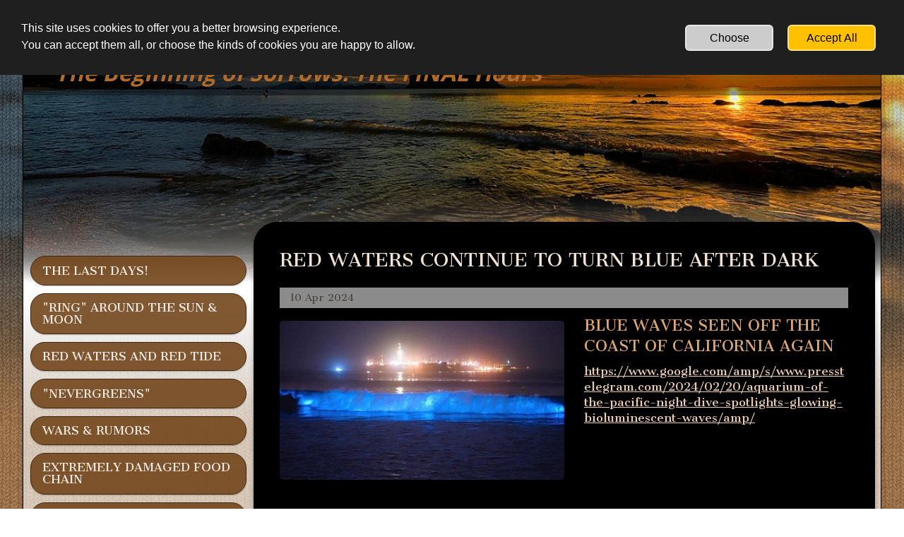

--- FILE ---
content_type: text/html
request_url: https://www.thefinalhours.org/neon_blue,_red_tide_algae_bloom,_bioluminescence.html
body_size: 21675
content:
<!DOCTYPE html>
<html class="no-js" lang="en">
    <head>
        <title>NEON BLUE, RED TIDE ALGAE BLOOM, BIOLUMINESCENCE</title>
        <meta name="description" content="RED TIDE TURNS BLUE AT NIGHT">
        <meta name="keywords" content="BIOLUMINESCENCE, Red Tide">
        <meta charset="utf-8">
        <meta http-equiv="x-ua-compatible" content="ie=edge">
        <meta name="viewport" content="width=device-width, initial-scale=1">
        <meta name="robots" content="index, follow" />
        <meta name="generator" content="SimDif Website Builder V2.02.10915" />
        <meta property="og:title" content="NEON BLUE, RED TIDE ALGAE BLOOM" />
        <meta property="og:description" content="RED TIDE TURNS BLUE AT NIGHT CREATING BIOLUMINESCENCE" />
        <meta property="og:image" content="https://www.thefinalhours.org/images/public/sd_639c8a037da92.jpg" />
        <meta property="og:type" content="website" />
        <meta property="og:url" content="https://www.thefinalhours.org/neon_blue,_red_tide_algae_bloom,_bioluminescence.html" />
        <meta property="og:site_name" content="thefinalhours.org" />
        <meta name="twitter:card" content="summary" />
        <meta name="twitter:title" content="NEON BLUE, RED TIDE ALGAE BLOOM" />
        <meta name="twitter:description" content="RED TIDE TURNS BLUE AT NIGHT" />
        <meta name="twitter:image" content="https://www.thefinalhours.org/images/public/sd_639c8a18caf19.jpg" />
        
        
            <script type="application/ld+json">
                {
                    "@context": "https://schema.org",
                    "@type": "Blog",
                    "@id": "https://www.thefinalhours.org",
                    "headline": "RED WATERS CONTINUE TO TURN BLUE AFTER DARK ",
                    "description": "RED TIDE TURNS BLUE AT NIGHT",
                    "url": "https://www.thefinalhours.org/",
                    "sameAs": [
                        "https://www.facebook.com/profile.php?id=100063628869364",
                        "https://youtube.com/channel/UCypv9K2K2hyEkLNtbGyc8Sw"
                    ]
                }
            </script>
            <script type="application/ld+json">
                {
                    "@context": "https://schema.org",
                    "@type": "BlogPosting",
                    "mainEntityOfPage":{
                        "@type":"WebPage",
                        "@id":"https://www.thefinalhours.org/neon_blue,_red_tide_algae_bloom,_bioluminescence.html"
                    },
                    "headline": "RED WATERS CONTINUE TO TURN BLUE AFTER DARK ",
                    "image": "https://www.thefinalhours.org/images/public/sd_6616d748b8458.jpg",
                    "datePublished": "2019-12-01T08:18:59+0000",
                    "dateModified": "2025-12-11T01:03:59+0000",
                    "author": {
                      "@type": "Person",
                      "name": "Vanita Michelle Gillis"
                    },
                    "publisher": {
                        "@type": "Organization",
                        "name": "V who has Wisdom",
                        "url": "https://www.thefinalhours.org/",
                        "knowsAbout": "Religion",
                        "logo": {
                            "@type": "ImageObject",
                            "url": "https://www.thefinalhours.org/images/public/sd_6191dc296ac3f.jpg"
                         }
                    },
                    "description": "RED TIDE TURNS BLUE AT NIGHT",
                    "keywords": "BIOLUMINESCENCE, Red Tide",
                    "sameAs": [
                        "https://www.facebook.com/profile.php?id=100063628869364",
                        "https://youtube.com/channel/UCypv9K2K2hyEkLNtbGyc8Sw"
                    ]
                }
            </script>
        <link rel="canonical" href="https://www.thefinalhours.org/neon_blue,_red_tide_algae_bloom,_bioluminescence.html">
        <link rel="alternate" href="https://www.thefinalhours.org/neon_blue,_red_tide_algae_bloom,_bioluminescence.html" hreflang="en" />
        <link rel="shortcut icon" href="img/preset/favicon_publish/favicon_010.ico?no_cache=1530678779" >
        <!-- Javascript libraly -->
        <script defer src="https://cdnjs.cloudflare.com/ajax/libs/jquery/1.12.4/jquery.min.js"></script>
        <script defer src="https://cdnjs.cloudflare.com/ajax/libs/jqueryui/1.12.1/jquery-ui.min.js"></script>
        <link rel="stylesheet" href="https://cdnjs.cloudflare.com/ajax/libs/jqueryui/1.12.1/jquery-ui.min.css" media="print" onload="this.media='all'">
        <link rel="stylesheet" href="https://cdnjs.cloudflare.com/ajax/libs/Swiper/11.0.5/swiper-bundle.css" />
        <script src="https://cdnjs.cloudflare.com/ajax/libs/Swiper/11.0.5/swiper-bundle.min.js"></script>
        <link rel="stylesheet" href="https://fonts.googleapis.com/css2?family=Nunito+Sans:ital,opsz,wght@0,6..12,200..900;1,6..12,200..900&display=swap" as="font">
<link rel="stylesheet" href="https://fonts.googleapis.com/css?family=Cantata+One:400&display=swap" as="font">
<link rel="stylesheet" href="https://fonts.googleapis.com/css?family=Open+Sans:400,700&display=swap" as="font">
        <script defer src="js/sd_js.js?9935d96213bc09d478296d11cecf276e"></script>
        
                    <script>
                var sd_blog_text = {"min":"[time_duration] Min ago","mins":"[time_duration] Mins ago","hour":"[time_duration] Hour ago","hours":"[time_duration] Hours ago","day":"[time_duration] Day ago","days":"[time_duration] Days ago"};
                window.onload = function(e) {
                    dateCalculate();
                };
            </script>
        
        <link rel="stylesheet" href="css/sd_style.css?8c6a4fe69a22629d2131de4a45fb9c38" media="print" onload="this.media='all'">
        <style>
            html,body{ box-sizing:border-box; height:100%; -webkit-overflow-scrolling:touch !important; -ms-touch-action:manipulation; touch-action:manipulation;}.sd-column-nav-fixed::-webkit-scrollbar{ display:none;}*, *:before, *:after{ box-sizing:inherit;}::-moz-selection{ background:#b3d4fc; text-shadow:none;}::selection{ background:#b3d4fc; text-shadow:none;}html.overflow-hidden,body.overflow-hidden{ overflow:hidden;}img{ display:block; width:100%; height:auto; vertical-align:middle;}a{ text-decoration:none; outline:none;}p{ margin:0 ;}body{ margin:0px; height:100%; -webkit-touch-callout:none !important;}.noselect{ -webkit-user-select:none !important; -khtml-user-select:none !important; -moz-user-select:none !important; -ms-user-select:none !important; user-select:none !important;}.noscroll{ -webkit-overflow-scrolling:touch !important; -ms-touch-action:manipulation !important; touch-action:manipulation !important; overflow:hidden !important; height:100% !important;}.fixednoscroll{ position:fixed; width:100%;}.browserupgrade{ margin:0.2em 0; background:#ccc; color:#000; padding:0.2em 0;}html{ font-size:1em; font-family:'Nunito Sans', 'Roboto', sans-serif; line-height:1.2;}h1, h2, h3, h4, h5, h6{ margin-top:0; margin-bottom:0;}h1{ font-size:1.5em; margin-bottom:0.6em;}h2{ font-size:1.2em; margin-bottom:0.5em;}.note-editable h3{ margin-bottom:0.5em;}input{ vertical-align:middle;}textarea{ height:80px !important;}#sd-main-wrap input[type="text"],#sd-main-wrap input[type="number"],#sd-main-wrap input[type="email"],#sd-main-wrap input[type="url"],#sd-main-wrap input[type="tel"],#sd-main-wrap input[type="password"],#sd-main-wrap select,#sd-main-wrap textarea,.sd-block-ecom-code input[type="text"],.sd-block-ecom-code select{ background-color:rgba(255, 255, 255, 1.0); box-shadow:0 1px 3px rgba(0,0,0,0.12), 1px 1px 2px rgba(0,0,0,0.24); width:100%; padding:5px 10px; border:1px solid #d8d8d8; border-radius:5px; margin-bottom:15px; color:rgba(0, 0, 0, 0.60); box-sizing:border-box;}.sd-shadow-0{ box-shadow:none !important;}.sd-shadow-1{ box-shadow:0 1px 2px rgba(0,0,0,0.23) !important;}.sd-shadow-2{ box-shadow:0 2px 6px rgba(0,0,0,0.23) !important;}.sd-shadow-3{ box-shadow:0 2px 6px rgba(0,0,0,0.33) !important;}.sd-shadow-4{ box-shadow:0 3px 9px rgba(0,0,0,0.23) !important;}.clear{ clear:both;}.hidden{ display:none !important;}.visuallyhidden{ border:0; clip:rect(0 0 0 0); height:1px; margin:-1px; overflow:hidden; padding:0; position:absolute; width:1px;}.visuallyhidden.focusable:selected,.visuallyhidden.focusable:focus{ clip:auto; height:auto; margin:0; overflow:visible; position:static; width:auto;}.invisible{ visibility:hidden;}.clearfix:before,.clearfix:after{ content:" "; display:table;}.clearfix:after{ clear:both;}.button-active,.button-active2,.button-active3,.button-active4,.button-about-pro,.button-text-active{ cursor:pointer;}.button-active{ opacity:0.6 !important; transform:scale(0.95);}.button-active2{ opacity:0.7 !important; transform:scale(0.95);}.button-active3{ opacity:0.8 !important; transform:scale(0.97);}.button-active4{ opacity:0.8 !important; transform:scale(0.98);}.button-active5{ opacity:0.7 !important; transform:scale(0.85);}.button-about-pro{ transform:scale(0.97); left:-3px;}.button-text-active{ opacity:0.6 !important;}.button-list-active{ background:rgba(162, 190, 244, 0.3);}.sd-mobnav-btn-active{ transform:scale(0.92) !important; background:rgba(0, 0, 0, 1);}.sd-mode-edit .sd-block-readmore-div.single:active,.sd-mode-edit .sd-block-readmore-items:active,.sd-mode-preview .sd-block-readmore-div.single:active,.sd-mode-preview .sd-block-readmore-items:active,.sd-publish-site .sd-block-readmore-div.single:active,.sd-publish-site .sd-block-readmore-items:active,.sd-contact-btn:active,.sd-block-cfa:active,.sd-mobnav-btn:active,.sd-ct-submit:active{ transform:scale(0.97) !important;}.sd-tab-item:active,.button-active-big{ transform:scale(1.05) !important;}.sd-mobnav-btn:active{ background:rgba(0, 0, 0, 1);}.sd-subscription-goto-store{ margin-bottom:10px;}.sd-subscription-logo-div{ display:inline-block; margin-bottom:14px;}.sd-subscription-icon{ width:145px; background-color:#cdf3fc; border-radius:4px; text-shadow:2px 1px #21333e; box-shadow:0 3px 6px rgba(0,0,0,0.16), 0 3px 6px rgba(0,0,0,0.23); overflow:hidden; border:1px solid rgba(169, 169, 169, 0.73);}.sd-subscription-icon:hover,.sd-subscription-logo-popup:hover{ opacity:0.5;}.sd-subscription-detail{ margin-bottom:17px;}.sd-subscription-logo-popup{ width:145px; margin:auto; background-color:#cdf3fc; border-radius:4px; text-shadow:2px 1px #21333e; box-shadow:0 3px 6px rgba(0,0,0,0.16), 0 3px 6px rgba(0,0,0,0.23); overflow:hidden; border:1px solid rgba(169, 169, 169, 0.73);}#sd-wrapper{ position:relative; overflow:hidden;}.sd-bg-wrapper:before{ content:''; display:block; position:fixed; top:300px; left:0; width:100%; height:100%; z-index:2;}.sd-bg-wrapper.sd-header-image,.sd-bg-wrapper.sd-header-image:after{ background-repeat:no-repeat; background-attachment:scroll; background-size:1920px 642px; background-position:top center; position:fixed; left:0; width:100%; height:100%;}.sd-bg-wrapper.sd-header-image:after{ content:''; -webkit-filter:blur(5px); -moz-filter:blur(5px); -o-filter:blur(5px); -ms-filter:blur(5px); filter:blur(5px); z-index:1; width:105%; left:-2.5%; top:-10px;}.sd-mode-edit .sd-bg-wrapper.sd-header-image:after{ top:78px;}.sd-mode-edit.sd-mode-edit-has-popup .sd-bg-wrapper.sd-header-image:after{ top:42px;}.sd-bg-wrapper.sd-header-image.sd-header-image-blur-hidden:after{ display:none;}.sd-bg-wrapper-texture{ position:fixed; top:0; left:0; width:100%; height:100%; background-repeat:repeat;}.sd-container{ width:99%; margin:0 auto;}#sd-main-wrap{ position:relative; top:9px; margin-top:6px;}.sd-top-panel-show #sd-main-wrap{ margin-top:12px;}#sd-overlay{ position:fixed; display:none; width:100%; height:100%; top:0; left:0; right:0; bottom:0; background-color:rgba(0,0,0,0.5); z-index:2; cursor:pointer;}#sd-main-wrap-blur{ width:100%; height:100%; position:absolute;} #sd-main{ position:relative; margin-top:-10px;}.sd-home-page #sd-main{ margin-top:0px;}.sd-home-page .sd-mobnav-btn{ bottom:-20px !important;}#sd-column-nav{ width:80%; height:100%; left:-79.5%; position:absolute; z-index:3;}.sd-menu-show #sd-column-nav{ left:10.5%; animation-name:mobilenavopen; animation-duration:0.5s;}.sd-menu-close #sd-column-nav{ left: -79.5%; animation-name:mobilenavclose; animation-duration:0.5s;}#sd-column-page{ left:0%; width:99%; padding:0.8em; position:relative; margin:0 auto 10px; min-height:350px; z-index:1;}.sd-menu-show #sd-column-page{ left:90%; animation-name:mobilepageopen; animation-duration:0.5s;}.sd-menu-close #sd-column-page{ left:0%; animation-name:mobilepageclose; animation-duration:0.5s;}.sd-site-expired{ background-color:#8c0000e6;}#sd-site-title span,.sd-page-title span,.sd-block-title span{ display:block;}.sd-strip-blur{ -webkit-backdrop-filter:blur(5px); -moz-backdrop-filter:blur(5px); -o-backdrop-filter:blur(5px); -ms-backdrop-filter:blur(5px); backdrop-filter:blur(5px);}#sd-footer.sd-footer-gradient-none::before{ background:none !important;}@keyframes mobilenavclose{ from{left:10.5%;} to{left:-79.5%;}}@keyframes mobilepageclose{ from{left:90%;} to{left:0%;}}@keyframes mobilefooterclose{ from{left:90.5%;} to{left:0%;}}@keyframes mobilenavopen{ from{left:-79.5%;} to{left:10.5%;}}@keyframes mobilepageopen{ from{left:0%;} to{left:90%;}}@keyframes mobilefooteropen{ from{left:0%;} to{left:90.5%;}}.sd-main-nav{ width:100%; height:100%; padding-top:1.5em;}.sd-tab{ list-style:none; margin-top:0em; padding:0; width:100%; height:fit-content;}.sd-tab > li > a{ display:block; position:relative; text-decoration:none !important; padding:0.7em 1em; min-height:40px; word-wrap:break-word;}.sd-tab > .sd-tab-item-active .sd-editor-edit-tab{ display:block;}.sd-tab > .sd-tab-item-active > a{ margin-right:0; position:relative; z-index:1;}.sd-tab > li.sd-tab-item-space{ min-height:30px; width:99%;}.sd-tab > li.sd-tab-item-donate img[src$="pixel.gif"]{ width:auto; margin:auto; cursor:pointer; display:none;}.sd-tab-item-donate input[type="image"]{ max-width:100%;}.sd-block,.sd-block.sd-block-map{ margin-bottom:1.8em;}.sd-block.sd-block-readmore-div{ margin-bottom:2.1em; white-space:break-word;}.sd-block-readmore-items{ float:left; width:50%; position:relative;}.sd-readmore-icon{ color:#325881; font-size:30px; background-color:rgba(203, 208, 213, 0.38); border-radius:36px; padding-top:2px; cursor:pointer; width:43px; text-align:center; position:absolute; right:18px; bottom:42px; display:inline-block;}.sd-block-readmore .sd-image-desc{ display:none;}.readmore-items-left{ padding-right:8px;}.readmore-items-left{ padding-right:8px;}.sd-block-img-readmore.sd-icon-image,.sd-block-img-readmore-many.sd-icon-image{ display:block; color:rgba(186, 183, 183, 0.5); font-size:60px; border-radius:36px; cursor:pointer; width:43px; position:absolute; left:0px; top:75px; display:block; text-align:center; width:100%;}.sd-block-img-readmore.sd-icon-image{ top:0px;}.readmore-items-right{ padding-left:10px;}.sd-block-readmore-items .sd-block-readmore{ height:200px;}#sd-wrap-content .sd-block-readmore-items .sd-block-readmore .sd-page-title{ font-size:100%;}.sd-block-readmore-items .sd-img-3-col-thumb .sd-img-ver{ width:70%;}.sd-block-readmore-div .sd-contact-block-type{ display:none !important;}.sd-block.sd-block-text{ margin-bottom:2.1em !important;}#sd-wrap-content{ position:relative;}.sd-page-title{ margin-bottom:0px; padding:0.7em 0.65em; margin-top:-3px;}#sd-wrap-content .sd-image-desc,.sd-block-text-desc h2, #sd-wrap-content .sd-page-title,#chatbox .com_block_title{ word-break:break-word;}#sd-wrap-content .sd-page-title *,#sd-wrap-content .sd-block-title,#sd-wrap-content .sd-block-title *{ word-break:break-word;}.sd-block-image.sd-img-align-center.sd-img-full{ margin-bottom:0.5em;}.sd-block-text-desc{ word-wrap:break-word;}.sd-block-text-desc p:last-child{ margin-bottom:0 !important;}.sd-block-text-desc h3{ margin-bottom:8px;}.sd-block-text-desc b a,.sd-footer-content b a{ font-weight:bold !important;}.sd-block-image.sd-img-align-right.sd-img-big img,.sd-block-image.sd-img-align-right.sd-img-small img,.sd-block-image.sd-img-align-left.sd-img-big img,.sd-block-image.sd-img-align-left.sd-img-small img,.sd-block-image.sd-img-align-right.sd-img-big .sd-block-fake-img,.sd-block-image.sd-img-align-right.sd-img-small .sd-block-fake-img,.sd-block-image.sd-img-align-left.sd-img-big .sd-block-fake-img,.sd-block-image.sd-img-align-left.sd-img-small .sd-block-fake-img{ margin-top:0.5em; margin-bottom:1em;}.sd-block-readmore .sd-block-image.sd-img-align-left.sd-img-big img,.sd-block-readmore .sd-block-image.sd-img-align-right.sd-img-big img,.sd-block-readmore .sd-block-image.sd-img-align-right.sd-img-small img,.sd-block-readmore .sd-block-image.sd-img-align-left.sd-img-big .sd-block-fake-img,.sd-block-readmore .sd-block-image.sd-img-align-right.sd-img-big .sd-block-fake-img,.sd-block-readmore .sd-block-image.sd-img-align-right.sd-img-small .sd-block-fake-img{ margin-top:0.15em !important; margin-bottom:0.5em !important;}.sd-block-readmore .sd-block-image.sd-img-align-left.sd-img-small img,.sd-block-readmore .sd-block-image.sd-img-align-left.sd-img-small .sd-block-fake-img,.sd-block-readmore .sd-block-image.sd-img-align-right.sd-img-small img,.sd-block-readmore .sd-block-image.sd-img-align-right.sd-img-small .sd-block-fake-img{ margin-top:0.15em !important; margin-bottom:0.3em !important;}.sd-block-readmore .sd-block{ margin-top:0;}.sd-block-readmore .sd-page-title{ padding:0.2em 0.33em 0.3em !important; line-height:1.2em !important;}.sd-block-readmore{ padding:0.6em; position:relative; height:150px; overflow:hidden; background-color:rgba(255, 255, 255, 0.1); border-radius:12px;}.sd-block-readmore .sd-block-title-div{ margin:0px;}.sd-block-readmore .sd-block-title,.sd-block-readmore .sd-block-text-desc h2,.sd-block-readmore .sd-block-text-desc h3{ margin-bottom:0.23em; line-height:1.3em !important;}#sd-wrap-content .sd-block-readmore .sd-block-text-desc p{ line-height:1.3em; font-size:90%;}.sd-block-title-readmore{ width:100%; white-space:nowrap; overflow:hidden;}.sd-block-readmore .sd-block-blog-date-div{ padding:3px 10px; margin-bottom:8px; margin-top:2px;}.sd-block-readmore .sd-block-blog-date-div .sd-block-blog-date{ font-size:13px !important; line-height:initial !important;}.sd-readmore-gradient{ width:100%; text-align:right; position:absolute; top:0px; bottom:0px; left:0px; -webkit-box-shadow:inset 0px -80px 60px -60px rgba(255,255,255,0.97); -moz-box-shadow:inset 0px -80px 60px -60px rgba(255,255,255,0.97); box-shadow:inset 0px -80px 60px -60px rgba(255,255,255,0.97);}.sd-readmore-link{ right:10px; bottom:5px; position:absolute; text-decoration:underline; font-size:90%;}.sd-block-title-div{ margin:0px 0 10px;}.sd-block-headline .sd-block-title-div,.sd-block-headline .sd-block-title-div h2{ margin:0px !important;}.sd-block .sd-img-align-left,.sd-block .sd-img-align-right,.sd-block-readmore .sd-img-align-left,.sd-block-readmore .sd-img-align-right{ display:inline-block;}.sd-block .sd-img-align-left,.sd-block-readmore .sd-img-align-left{ float:left; margin-right:calc(max(5%, 0.6em));}.sd-block .sd-img-align-right,.sd-block-readmore .sd-img-align-right{ float:right; margin-left:calc(max(5%, 0.6em));}.sd-block .sd-img-align-right img,.sd-block-readmore .sd-img-align-right img,.sd-block .sd-img-align-right .sd-block-fake-img,.sd-block-readmore .sd-img-align-right .sd-block-fake-img{ margin-bottom:0em; margin-top:0.5em;}.sd-block .sd-img-align-center,.sd-block-readmore .sd-img-align-center{ margin:0 auto;}.sd-block-readmore .sd-data-blog-date-flag-div,.sd-block-readmore .sd-block-blog-date-detail,.sd-block-readmore .sd-data-blog-comment-div{ display:none;}.sd-block-readmore .sd-block-gallery-ecom .sd-img-3-col{ width:33%;}.sd-block.sd-block-gallery.sd-block-gallery-ecom{ margin-bottom:20px;}.sd-block-ecom-code-div{ margin-bottom:1em; text-align:center;}.sd-img-small{ width:32.1%;}.sd-img-big{ width:100%;}.sd-block-readmore .sd-block-image.sd-img-3-col{ width:33.33% !important;}.sd-block-readmore .sd-block-image.sd-img-full,.sd-block-readmore-items .sd-block-readmore .sd-block-image{ width:100% !important;}.sd-block-readmore-items .sd-block-readmore .sd-block-image{ text-align:center;}.sd-block-readmore-items .sd-block-readmore .sd-block-image.sd-img-3-col{ width:33.33% !important;}.sd-block-readmore-items .sd-block-readmore .sd-block-image.sd-img-small{ width:40% !important;}.sd-block-readmore-items .sd-block-readmore .sd-block-image.sd-img-small .sd-btn-ecom-readmore{ margin-top:5px;}.single .sd-block-readmore .sd-block.sd-block-gallery .sd-block-blog-date-div{ width:100% !important;}.sd-block-readmore-items .sd-img-3-col-thumb{ height:120px!important;}.sd-block-readmore-items .sd-img-3-col-thumb.sd-img-hor{ height:90px!important;}.sd-img-full{ width:100%;}.sd-img-3-col{ float:left; width:33.33%; padding:0 0.6%;}.sd-img-3-col-div{ overflow:hidden;}.sd-block-gallery .sd-img-3-col{ min-height:10px;}.sd-img-3-col-thumb{ height:90px; position:relative;}.sd-img-3-col-thumb.sd-img-hor{ height:65px;}.sd-block-readmore .sd-img-3-col-thumb{ height:68px;}.sd-mode-preview-mobile .sd-img-3-col-thumb{ height:130px;}.sd-img-3-col-thumb img{ width:100%; height:100%; position:absolute; top:0; bottom:0; left:0; right:0; margin:0 auto; object-fit:cover;}.sd-img-3-col-thumb .sd-img-free img{ max-height:100%; max-width:100%; width:auto; height:auto; position:absolute;}.sd-img-3-col-thumb .sd-img-ver{ width:55%; height:100%; overflow:hidden; margin:0 auto;}.sd-img-3-col-thumb .sd-img-ver img{ position:relative;}.sd-block-gallery-ecom .sd-img-3-col{ width:100%; padding-bottom:10px;}.sd-block-gallery-ecom .sd-img-3-col-thumb{ height:210px;}.sd-block-gallery-ecom .sd-img-3-col-thumb.sd-img-hor{ height:180px;}.sd-block-readmore .sd-block-gallery-ecom .sd-img-3-col-thumb{ height:110px;}.sd-block-readmore-img-sing.sd-block-readmore{ height:80px;}.sd-block-faq{ padding:0.7em !important; border-radius:6px; border:1px solid rgba(66,100,128, 0.1); overflow:hidden; position:relative;}.sd-block-faq .sd-block-title{ margin-left:3px;}.sd-block-faq .sd-block-text-desc{ border-left:5px solid rgba(66,100,128, 0.75); padding-left:22px; margin-left:17px; max-height:70px; overflow:hidden; padding-bottom:10px;}.sd-block-faq-showfull .sd-block-text-desc{ height:auto; margin-bottom:10px; padding-bottom:5px;}.sd-faq-gradient{ width:100%; text-align:right; position:absolute; bottom:0px; left:0px; -webkit-box-shadow:inset 0px -70px 20px -40px rgba(255,255,255,0.97); -moz-box-shadow:inset 0px -70px 20px -40px rgba(255,255,255,0.97); box-shadow:inset 0px -70px 20px -40px rgba(255,255,255,0.97); height:45px; cursor:pointer;}.sd-block-faq.sd-block-faq-showfull .sd-block-text-desc{ max-height:none;}.sd-faq-btn-plus,.sd-faq-btn-minus{ position:absolute; bottom:1px; right:7px; font-size:24px; color:rgba(158, 173, 185, 0.6); cursor:pointer;}.sd-faq-btn-minus{ display:none;}.sd-block-faq-showfull .sd-faq-gradient{ display:none;}.sd-block-faq-showfull .sd-faq-btn-minus{ display:block;}.sd-image-desc{ text-align:center; margin-top:10px; margin-bottom:12px;}.sd-img-3-col .sd-image-desc{ margin-bottom:5px;}#sd-image-credit{ width:100%; display:inline-block; margin-bottom:20px; font-size:0.6em; background-color:rgba(125, 125, 125, 0.1); padding:3px 7px; border-radius:5px;}#sd-image-credit-title{ font-size:1.1em; margin:1.8% 10px 5px 5px; color:rgba(125, 125, 125, 0.6); display:inline-block; vertical-align:middle;}#sd-image-credit-block{ float:right; text-align:right;}#sd-image-credit img{ max-width:30px; vertical-align:text-top; border-radius:0;}.sd-image-credit-item{ display:inline-block; margin:5px; vertical-align:top; max-height:30px; overflow:hidden;}.sd-image-credit-img{ float:left;}.sd-image-credit-author{ float:right; margin-left:3px;}.sd-block-ecom-code{ margin:auto; padding-top:5px; text-align:center; margin-bottom:0.2em; position:relative;}.sd-block-ecom-code.sd-block-ecom-code-online-store{ padding-top:0px !important; margin-top:5px;}.sd-block-ecom-code-online-store.sd-block-ecom-code-sellfy{ background:#e6e6e6;}.sd-block-ecom-code.sd-block-ecom-code-online-store.sd-block-ecom-code-sellfy.sd-btn-ecom-online-store-no-code{ background:none !important;}.sd-block-ecom-code:hover{ cursor:pointer;}.sd-block-ecom-code img{ border-radius:0 !important; width:auto;}.sd-block-ecom-code input[type=image]{ max-width:100%;}.sd-block-ecom-code select{ width:60%; height:35px !important; margin:0 auto;}.sd-block-ecom-code td{ margin-bottom:4px; display:block;}.sd-editor-ecom-code-preview-div td{ padding-top:5px;}.sd-block-ecom-code table td input [type="text"]{ font-size:85% !important;}.sd-block-ecom-code input[type="image"]{ margin-top:0.2em;}.sd-block-ecom-code input[type="text"]{ margin-bottom:8px; width:60%;}.sd-block-ecom-code table{ width:100%;}.sd-editor-ecom-code-preview-div img{ display:none !important;}.sd-block-ecom-code img{ display:none !important;}.sd-block-ecom-code-ecwid img{ display:inline !important;}.sd-top-panel-view-cart.sd-top-panel-view-cart-botton img{ display:none !important;}.sd-editor-ecom-code-preview-div.sd-block-image.sd-img-align-left.sd-img-small .sd-block-ecom-code select,.sd-block-image.sd-img-align-right.sd-img-small .sd-block-ecom-code select,.sd-block-image.sd-img-align-left.sd-img-small .sd-block-ecom-code input[type="text"],.sd-block-image.sd-img-align-right.sd-img-small .sd-block-ecom-code input[type="text"]{ width:100%; margin-top:1em;}.sd-block-image.sd-img-align-left.sd-img-small .sd-bnt-buynow,.sd-block-image.sd-img-align-right.sd-img-small .sd-bnt-buynow,.sd-block-image.sd-img-align-left.sd-img-small .sd-bnt-add-cart,.sd-block-image.sd-img-align-right.sd-img-small .sd-bnt-add-cart{ min-width:105px !important;}.sd-block.sd-block-text .sd-block-ecom-code-online-store select,.sd-block.sd-block-text .sd-block-ecom-code-online-store input[type="text"]{ width:100% !important;}@media only screen and (min-width:667px){ #sd-main-wrap{ top:21px; } .sd-block-gallery-ecom .sd-img-3-col{ padding-bottom:0px; } .sd-block-ecom-code select, .sd-block-ecom-code input[type="text"]{ width:90% !important; } .sd-block.sd-block-text .sd-block-ecom-code select, .sd-block.sd-block-text .sd-block-ecom-code input[type="text"]{ width:35% !important; } .sd-block.sd-block-text .sd-block-ecom-code-online-store select, .sd-block.sd-block-text .sd-block-ecom-code-online-store input[type="text"]{ width:100% !important; } .sd-block-image.sd-img-align-right.sd-img-big select, .sd-block-image.sd-img-align-right.sd-img-big input[type="text"], .sd-block-image.sd-img-align-left.sd-img-big select, .sd-block-image.sd-img-align-left.sd-img-big input[type="text"]{ width:70% !important; } .sd-block-image.sd-img-align-center.sd-img-full select, .sd-block-image.sd-img-align-center.sd-img-full input[type="text"]{ width:35% !important; } .sd-block-image.sd-img-align-left.sd-img-small .sd-bnt-buynow, .sd-block-image.sd-img-align-right.sd-img-small .sd-bnt-buynow, .sd-block-image.sd-img-align-left.sd-img-small .sd-bnt-add-cart, .sd-block-image.sd-img-align-right.sd-img-small .sd-bnt-add-cart{ width:110px !important; } .sd-block-image.sd-img-3-col .sd-bnt-buynow, .sd-block-image.sd-img-3-col .sd-bnt-add-cart { min-width:105px !important; } .sd-block-readmore .sd-block-image.sd-img-full{ width:100% !important; }}.sd-block-blog-date-div{ background:rgba(198, 198, 198, 0.70); margin-bottom:10px; padding:5px 14px; font-size:85%;}.sd-block-readmore-div .sd-block-ecom-code{ opacity:0.5;}.sd-block-readmore-items .sd-block-readmore .sd-block-blog-date-div{ width:100% !important;}.sd-block-readmore-items .sd-block-title,.sd-block-readmore-items .sd-block-text-desc h2,.sd-block-readmore-items .sd-block-text-desc h3{ font-size:90% !important;}.sd-block-readmore-items .sd-block-text-desc p{ font-size:85% !important;}.sd-block-readmore-items .sd-block-gallery{ overflow:hidden; margin-top:15px;}.sd-block-readmore-items .sd-block-gallery .img-3-col-wrap{ min-width:350px;}.sd-block-readmore-items .sd-bnt-buynow{ max-width:80%;}.sd-block-blog-date-detail{ margin-bottom:10px; text-align:right; padding:5px 160px 5px 14px; font-size:100%; line-height:1.2em;}.sd-block-text-desc ul,.sd-block-text-desc ol{ margin:0; padding:0 0 0 1em;}.sd-block-text-desc ul{ list-style-type:disc;}.sd-nav-pages{ margin-bottom:45px; text-align:center; font-size:1.1em;}.sd-nav-page{ padding:0 5px; cursor:pointer;}.sd-nav-page.sd-nav-page-active{ font-weight:bold;}.sd-nav-pages a{ text-decoration:none !important;}.sd-block-video iframe{ width:100%;}.sd-block.sd-block-map.sd-block-map-publish{ display:none;}.sd-block-map-content,.sd-editor-map-cover{ width:100%; height:140px;}.sd-block-contact{ position:relative; padding:20px; border:1px solid #000;}.sd-block-ct-title{ margin-bottom:20px;}.sd-ct-item{ margin:5px 0;}.sd-ct-radio{ padding:3px 0 10px 0; line-height:1.6em;}.sd-ct-checkbox{ padding:0px 0 10px 0; line-height:1.6em;}.sd-input-submit{ text-align:center; margin:auto; width:80%;}.sd-input-submit .sd-ct-submit{ font-size:1.1em; background-color:rgba(64, 88, 101, 0.7); border:2px solid rgba(255, 255, 255, 0.5); border-radius:30px; cursor:pointer; line-height:40px; text-align:center; margin-top:15px; max-width:160px; width:100%; height:45px; color:#fff;}.sd-input-submit .sd-ct-submit:hover{ opacity:0.8; cursor:pointer;}.sd-ct-submit-disabled{ background-color:rgba(64, 88, 101, 0.2) !important; cursor:not-allowed !important; transform:scale(1) !important;}.sd-ct-submit-disabled:hover{ opacity:1 !important; background-color:rgba(64, 88, 101, 0.2) !important;}.sd-ct-bnt-send{ font-size:1.1em; background-color:rgba(64, 88, 101, 0.7); border:2px solid rgba(255, 255, 255, 0.5); border-radius:30px; cursor:pointer; line-height:40px; text-align:center; max-width:160px; width:100%; height:45px; color:#fff; margin:20px auto; margin-bottom:15px;}.sd-ct-bnt-send:hover{ opacity:0.8; cursor:pointer;}.sd-recaptcha{ float:left;}.sd-form-error{ width:100%; padding:10px; margin-bottom:10px; color:rgb(137, 26, 2); background-color:rgb(232, 218, 146); display:none;}.sd-form-success{ width:100%; padding:10px; margin-bottom:10px; color:rgb(16, 16, 16); background-color:rgb(170, 230, 136); text-shadow:1px 1px #3c3c3c33; display:none;}.sd-ct-radio-item input[type=radio],.sd-ct-checkbox input[type=checkbox]{ margin-left:10px;}.sd-input-text-title{ margin-bottom:10px;}.sd-ct-radio-item .sd-input-radio-text-title > p{ clear:both; display:contents;}.sd-chat-control{ margin-top:1.1em; position:relative; background-color:rgba(222, 239, 242, 0.3); padding:13px 13px 20px; border-radius:4px;}.sd-block-cfa{ border:1px solid rgba(186, 183, 183, 0.3); background:#eaeaea91; text-align:center; border-radius:10px; min-height:50px; position:relative; -webkit-tap-highlight-color:rgba(0,0,0,0); -webkit-tap-highlight-color:transparent; padding:8px;}.sd-block-cfa-main a{ display:block; text-decoration:none !important; border-radius:50px;}.sd-block-cfa:hover{ opacity:0.8;}.sd-block.sd-block-cfa-main{ position:relative; width:95%; margin-left:auto; margin-right:auto; margin-bottom:1.8em;}.sd-cfa-button-type-1{ border-radius:50px !important; padding-left:8px; padding-right:8px;}.sd-cfa-button-type-2{ border-radius:5px !important;}.sd-cfa-button-type-3{ border-radius:15px !important;}[class^=sd-cfa-button-type-] a,[class*=" sd-cfa-button-type-"] a{ color:#000 !important;}.sd-cfa-button-type-color-1{ background-color:rgba(255, 255, 255, 1) !important; color:#ad5146 !important;}.sd-cfa-button-type-color-1 a{ color:#ad5146 !important;}.sd-cfa-button-type-color-2{ background-color:rgba(64, 64, 64, 1) !important; color:#fff !important;}.sd-cfa-button-type-color-2 a{ color:#fff !important;}.sd-cfa-button-type-color-3{ background-color:rgba(224, 121, 3, 1) !important; color:#fff !important;}.sd-cfa-button-type-color-3 a{ color:#fff !important;}.sd-cfa-button-type-color-4{ background-color:rgba(59, 89, 152, 1) !important; color:#fff !important;}.sd-cfa-button-type-color-4 a{ color:#fff !important;}.sd-cfa-button-type-color-5{ background-color:rgba(44, 160, 11, 1) !important; color:#fff !important;}.sd-cfa-button-type-color-5 a{ color:#fff !important;}.sd-cfa-button-type-color-6{ background-color:rgba(255, 255, 255, 0) !important;}.sd-cfa-button-type-color-social,.sd-cfa-button-type-color-social a,.sd-cfa-button-type-color-facebook,.sd-cfa-button-type-color-facebook a ,.sd-cfa-button-type-color-linkedin,.sd-cfa-button-type-color-linkedin a ,.sd-cfa-button-type-color-twitter,.sd-cfa-button-type-color-twitter a,.sd-cfa-button-type-color-tiktok,.sd-cfa-button-type-color-tiktok a,.sd-cfa-button-type-color-instagram,.sd-cfa-button-type-color-instagram a,.sd-cfa-button-type-color-youtube,.sd-cfa-button-type-color-youtube a, .sd-cfa-button-type-color-vk,.sd-cfa-button-type-color-vk a{ color:#fff !important;}.sd-cfa-social-link-text{ color:#fff;}.sd-cfa-social-link-text:hover{ color:#fff}.sd-cfa-social-icon{ font-size:35px; display:inline-block; vertical-align:middle;}.sd-cfa-social-icon div:before{ color:#fff !important; line-height:1;}.sd-text-button-socialmedialink,.sd-text-button-comm-app{ width:83%; display:inline-block; vertical-align:middle; padding:0px 10px;}.sd-text-button-cfa{ padding:7px 0px; cursor:pointer; -webkit-tap-highlight-color:rgba(0,0,0,0); -webkit-tap-highlight-color:transparent;}.sd-social-icon-color-facebook{ background-color:#0866ff !important;}.sd-social-icon-color-linkedin{ background-color:#0077b5 !important}.sd-social-icon-color-twitter{ background-color:black !important;}.sd-social-icon-color-tiktok{ background-color:black !important;}.sd-social-icon-color-instagram{ background:linear-gradient(135deg, #405DE6 0%, #833AB4 20%, #C13584 40%, #E1306C 60%, #F77737 80%, #FCAF45 90%, #FFDC80 100%) !important; border:none;}.sd-social-icon-color-youtube{ background-color:rgba(205,32,31, 1) !important;}.sd-social-icon-color-vk{ background-color:#0077ff !important;}.sd-text-button-comm-app a{ color:#fff !important;}.sd-comm-app-icon div::before{ color:#fff !important;}#sd-editor-comm-app-simulation [class^="sd-icon-snapchat1"]::before{ text-shadow:1px 0px 2px #000, -1px 1px 1px #000 !important;}.sd-icon-snapchat1::before{ text-shadow:1px 0px 1.5px #000000f2, -1px 1px 1px #000000e3 !important;}#sd-editor-change-block-type .sd-icon-snapchat1::before{ text-shadow:1px 2px 3px rgba(0,0,0,0.3) !important;}.sd-comm-app-icon-color-snapchat a{ color:#000 !important;}.sd-comm-app-icon-color-skype{ background-color:#0078d7 !important;}.sd-comm-app-icon-color-messenger{ background-color:#0067F9 !important; border:none;}.sd-comm-app-icon-color-phone{ background-color:#d81111 !important;}.sd-comm-app-icon-color-line{ background-color:#00a600 !important;}.sd-comm-app-icon-color-telegram{ background-color:#2ca5e0 !important;}.sd-comm-app-icon-color-snapchat{ background-color:#FF0 !important;}.sd-comm-app-icon-color-snapchat .sd-text-button-comm-app{ color:#000 !important;}.sd-comm-app-icon-color-whatsapp{ background-color:#00ba0a !important;}.sd-comm-app-icon-color-viber{ background-color:#7c529e !important;}.sd-comm-app-icon-color-vk{ background-color:#6383a8 !important;}.sd-comm-app-icon-color-default{ background-color:#fff !important; background:linear-gradient(90deg, rgba(2,0,36,1) 0%, rgba(255,255,255,1) 0%, rgba(255,255,255,1) 0%) !important;}.sd-comm-app-icon-color-teams{ background-color:#6264a7 !important;}.sd-data-blog-comment-div{ margin-top:10px;}.sd-user-comment{ background:rgba(255, 255, 255, 0.8); margin-bottom:10px; border-radius:5px; padding:12px 12px 6px; box-shadow:0 1px 3px rgba(0,0,0,0.12), 0 1px 2px rgba(0,0,0,0.24);}ป.sd-user-comment-form{ margin-top:1.1em; position:relative; background-color:rgba(222, 239, 242, 0.3); padding:13px 13px 20px; border-radius:4px;}.sd-user-comment-date-time{ text-align:right; font-size:0.7em; margin-top:5px;}.sd-user-comment-msg{ padding:10px 0; border-top:1px solid #e4e6e8; border-bottom:1px solid #e4e6e8;}.sd-button{ color:#fff; display:inline-block; border:2px solid rgba(255, 255, 255, 0.8); border-radius:25px; box-shadow:3px 3px 10px rgba(0, 0, 0, 0.3); background:rgba(0, 0, 0, 0.7);}.sd-mobnav-btn{ min-width:59px; width:max-content; padding:8px 14px; float:right; position:absolute; right:0.3em; z-index:2; bottom:-10px !important; font-family:unset !important; cursor:pointer;}#phone-menu-button,.sd-mobnav-btn-fix .menu-triangle{ margin-left:5px;}.sd-mobnav-btn:hover{ color:#fff; opacity:0.9;}.sd-mode-edit .sd-mobnav-btn-fix{ margin-top:48px;}.sd-mobnav-btn-fix{ min-width:65px; height:fit-content; position:fixed; top:4px; transition:width 0.3s ease-in; z-index:4 !important; width:max-content;}.sd-nav-menu-hidden{ display:none !important;}.sd-icon-bar1, .sd-icon-bar2, .sd-icon-bar3{ display:block; background-color:#fff; margin:0 auto 4px; width:25px; height:4px; transition:0.4s;}.sd-icon-bar1{ margin-top:0px;}.sd-icon-bar3{ margin-bottom:0px;}.menu-triangle{ vertical-align:top; display:none;}.sd-mobnav-btn-fix .menu-triangle{ display:inline-block;}.sd-nav-menu{ color:#fff; font-size:1.2em; line-height:initial;}.sd-nav-icon, .sd-nav-menu{ display:inline-block; vertical-align:middle;}.sd-contact-btn{ position:absolute; bottom:-35px; right:0.5em; padding:0.45em 1.2em; transition:left 0.3s ease-in; line-height:27px; text-decoration:none !important; font-size:18px; z-index:1;}.sd-button.sd-contact-btn{ white-space:nowrap; overflow:hidden; text-overflow:ellipsis; max-width:300px;}.sd-contact-btn:hover{ color:#fff !important; opacity:0.7;}.sd-btn-author{ font-family:'Nunito Sans'; background-color:rgba(27, 67, 98,0.7); height:auto; min-height:32px; border-radius:50px; padding:5px 21px; color:rgba(255, 255, 255, 0.9); float:left; margin-right:3px; font-size:16px; display:flex; justify-content:center; align-items:center;}.sd-btn-author-app{ width:42px; font-size:16px; padding:0px;}.sd-btn-created{ font-family:'Nunito Sans'; background-color:rgba(27, 67, 98,0.7); height:auto; min-height:32px; border-radius:50px; padding:5px 20px; color:rgba(255, 255, 255, 0.9); font-size:16px; display:flex; justify-content:center; align-items:center;}#sd-bottom{ padding:4px 4px 12px; position:relative; top:12px; min-height:34px;}.sd-header-page-type-tagline #sd-bottom,.sd-header-page-type-glass #sd-bottom{ padding:6px 3px; top:0;}#sd-bottom-icon{ position:relative; white-space:nowrap; display:inline-block;}.sd-bottom-style{ font-size:13px;}#sd-credit{ position:relative; float:right; display:inline-block;}.sd-go-to-home{ cursor:pointer;}#sd-publish-loader-icon{ width:100%; height:100%; position:fixed; left:0; top:0; background:#000; opacity:.6; z-index:100; display:none; cursor:progress;}#sd-publish-loader-icon img{ width:40px; margin:auto; top:50%; position:relative;}.sd-top-panel{ position:absolute; z-index:4; float:right; width:100%; text-align:right; right:0px;}.sd-top-panel-view-cart{ float:right; position:relative; z-index:1;}.sd-bnt-view-cart,.sd-bnt-donate,.sd-bnt-buynow,.sd-bnt-add-cart,.sd-bnt-shop,.sd-btn-ecom-readmore{ -moz-box-shadow:inset 0px 1px 0px 0px #fce2c1; -webkit-box-shadow:inset 0px 1px 0px 0px #fce2c1; background:-webkit-gradient(linear, left top, left bottom, color-stop(0.05, #ffc477), color-stop(1, #ffab45)); background:-moz-linear-gradient(top, #ffc477 5%, #ffab45 100%); background:-webkit-linear-gradient(top, #ffc477 5%, #ffab45 100%); background:-o-linear-gradient(top, #ffc477 5%, #ffab45 100%); background:-ms-linear-gradient(top, #ffc477 5%, #ffab45 100%); background:linear-gradient(to bottom, #ffc477 5%, #ffab45 100%); filter:progid:DXImageTransform.Microsoft.gradient(startColorstr='#ffc477', endColorstr='#ffab45',GradientType=0); background-color:#ffc477; -moz-border-radius:25px; -webkit-border-radius:25px; border-radius:25px; border:1px solid #eeb44f; display:inline-block; cursor:pointer; color:#000000; font-weight:bold; text-decoration:none; text-shadow:0px 1px 0px #cc9f52; box-shadow:0 0px 3px rgba(0,0,0,0.12), 0 1px 2px rgba(0,0,0,0.24);}.sd-bnt-view-cart:hover,.sd-bnt-donate:hover,.sd-bnt-buynow:hover,.sd-bnt-add-cart:hover,.sd-bnt-shop:hover{ background:-webkit-gradient(linear, left top, left bottom, color-stop(0.05, #ffab45), color-stop(1, #ffc477)); background:-moz-linear-gradient(top, #ffab45 5%, #ffc477 100%); background:-webkit-linear-gradient(top, #ffab45 5%, #ffc477 100%); background:-o-linear-gradient(top, #ffab45 5%, #ffc477 100%); background:-ms-linear-gradient(top, #ffab45 5%, #ffc477 100%); background:linear-gradient(to bottom, #ffab45 5%, #ffc477 100%); filter:progid:DXImageTransform.Microsoft.gradient(startColorstr='#ffab45', endColorstr='#ffc477',GradientType=0); background-color:#ffab45;}.sd-bnt-view-cart.sd-btn-ecom-no-code,.sd-bnt-donate.sd-btn-ecom-no-code,.sd-bnt-buynow.sd-btn-ecom-no-code,.sd-bnt-add-cart.sd-btn-ecom-no-code,.sd-btn-ecom-readmore{ background:#fff; border:1px solid #5d5d5d; text-shadow:0px 1px 0px #d2d2d2;}.sd-bnt-view-cart.sd-btn-ecom-no-code{ box-shadow:3px 3px 10px rgba(0, 0, 0, 0.3);}.sd-bnt-view-cart:active, .sd-bnt-donate:active,.sd-bnt-buynow:active, .sd-bnt-add-cart:active{ position:relative; top:1px;}.sd-bnt-ecom-active{ background:linear-gradient(to bottom, #ffc477 5%, #ffab45 100%);}.sd-top-panel-view-cart .sd-bnt-view-cart{ font-size:12px; min-width:110px; text-align:center; margin-left:6px; margin-right:6px; margin-top:2px; line-height:1.2em !important; height:24px; display:flex; justify-content:center; align-items:center;}.sd-tab-item-donate{ text-align:center;}.sd-bnt-buynow, .sd-bnt-add-cart{ min-width:160px !important; max-width:100%; padding:10px; font-size:14px !important;}.sd-tab-item-donate .sd-bnt-donate,.sd-bnt-buynow,.sd-btn-ecom-readmore{ padding:10px; min-width:160px; text-align:center; font-size:14px;}.sd-block-readmore-div .sd-btn-ecom-readmore{ min-width:auto; width:92%; max-width:160px; padding:12px; margin-top:10px; border-color:rgb(255, 255, 255, 0.5); background-color:rgba(128,128,128,0.2); box-shadow:0 1px 5px rgba(74, 74, 74, 0.2);}.sd-block-readmore-div.sd-block-fake .sd-block-image,.sd-block-readmore-div.sd-block-fake .sd-block-title-div,.sd-block-readmore-div.sd-block-fake .sd-block-text-desc,.sd-block-readmore-div.sd-block-fake .sd-block-img-readmore{ filter:blur(2px);}.sd-bnt-shop.sd-editor-block-ecom-cart-button{ background:linear-gradient(to bottom, #ffc477 5%, #ffab45 100%);}.sd-top-panel-lang{ float:right; z-index:4;}.sd-top-panel-lang .ui-selectmenu-icon.ui-icon{ display:none;}.sd-top-panel-lang .ui-selectmenu-button.ui-button{ padding:0px 14px; width:auto; min-width:106px; margin-right:0px; border-radius:25px; height:24px; display:flex; justify-content:start; align-items:center;}.sd-top-panel-lang .lang-select,.sd-top-panel-lang .ui-selectmenu-text{ font-size:14px; margin-right:10px;}.ui-selectmenu-open{ padding-top:1px;}.ui-widget.ui-widget-content{ border:none; box-shadow:1px 1px 3px rgba(0,0,0,0.1); }.ui-selectmenu-menu .ui-menu{ padding:10px 0px; border-radius:5px;}.ui-menu .ui-menu-item-wrapper{ padding:4px 20px;}.sd-top-panel-lang .lang-select{ position:relative; display:inline-block; width:100%; padding:0px;}.sd-top-panel-lang .lang-select select{ display:inline-block; width:100%; cursor:pointer; padding:0 28px 0 16px; background-color:transparent; height:24px; appearance:none; -webkit-appearance:none; -moz-appearance:none;}.sd-top-panel-lang .lang-select,.sd-top-panel-lang .lang-select .ui-selectmenu-text{ font-family:'Nunito Sans', 'Roboto', sans-serif !important; line-height:1.2em;}.sd-top-panel-lang .lang-select select::-ms-expand{ display:none;}.sd-top-panel-lang .lang-select select:disabled{ opacity:0.5; pointer-events:none;}.sd-top-panel-lang .lang-select .select_arrow{ position:absolute; pointer-events:none; top:54%; right:3px; font-size:1.1em; border:0; transform:translate(-50%,-50%);}.ui-selectmenu-menu .ui-menu-item-wrapper{ font-size:15px; text-align:left;}.sd-block-text-desc, .lang-select-list.active, .sd-top-panel-lang .lang-select, .sd-top-panel-lang .lang-select select, .sd-user-comment-form .sd-input-text-title{ border:0;}.lang-select-list-group{ color:#fff; border:1px solid; border-radius:25px; box-shadow:3px 3px 10px rgba(0, 0, 0, 0.3); background:rgba(0, 0, 0, 0.7);}.lang-select-list-group div{ padding:4px 20px; cursor:pointer; display:inline-block;}.lang-select-list-group div:first-child{ border-right:1px solid;}.lang-select-list-group div.lang-select-list{ text-decoration:underline;}.lang-select-list-group div.active{ cursor:auto; text-decoration:none;}.sd-publish-site .sd-top-panel-lang .lang-select-list a{ text-decoration:none !important; font-family:inherit}.sd-top-panel-view-cart-top form input[type="image"]{ height:26px; margin-left:5px;}.sd-publish-site #sd-wrap-content{ overflow:hidden;}.imagelightbox-wrap{ padding:0px; left:-15px}#imagelightbox{ height:100%;}.imagelightbox-arrow-left{ left:-1.8em; z-index:-1;}.imagelightbox-arrow-right{ right:-1.8em; z-index:-1;}.imagelightbox-arrow-left::before,.imagelightbox-arrow-right::before{ font-size:11px; border-left-color:rgba(255,255,255,0.9); border-right-color:rgba(255,255,255,0.9);}.imagelightbox-arrow{ width:2.6em; height:6em; margin-top:-3em; background-color:rgba( 0, 0, 0, 0.15 );}.addthis_inline_share_toolbox{ width:100%; text-align:right;}.at-resp-share-element.at-mobile .at-share-btn{ margin-right:0px !important;}.sd-top-panel-view-cart{ position:absolute !important; top:22%; right:0;}.sd-top-panel-view-cart.sd-top-panel-view-cart-top{ margin-top:0 !important; display:block !important; position:relative !important;}.sd-top-panel-view-cart.sd-top-panel-view-cart-top img{ height:0px;}.sd-top-panel-view-cart.sd-top-panel-view-cart-botton{ display:none !important;}@media only screen and (max-width:767px){ .sd-publish-site .sd-top-panel-view-cart, .sd-publish-site .sd-top-panel-lang{ margin-top:0px; }}@media only screen and (max-width:666px){ .sd-top-panel-lang{ font-size:0.8em; } .sd-top-panel-lang .lang-select-list{ height:20px; line-height:13px; } .sd-top-panel-lang .lang-select select{ height:18px; } .sd-publish-site .sd-top-panel-view-cart, .sd-publish-site .sd-top-panel-lang{ margin-top:0px; } .sd-block-image.sd-img-align-left.sd-img-big img, .sd-block-image.sd-img-align-left.sd-img-big .sd-block-fake-img{ margin-top:1em !important; } .sd-block-image.sd-img-align-right.sd-img-big img, .sd-block-image.sd-img-align-right.sd-img-big .sd-block-fake-img{ margin-top:1.2em !important; }}@media only screen and (min-width:348px){ .sd-top-panel-view-cart{ margin-top:17px !important; }}@media only screen and (min-width:376px){ .sd-block-map-content, .sd-editor-map-cover{ height:160px; } .sd-top-panel-view-cart{ margin-top:20px !important; }}@media only screen and (min-width:425px){ .sd-block, .sd-block.sd-block-map, .sd-block.sd-block-cfa-main{ margin-bottom:2em; } .sd-block.sd-block-readmore-div{ margin-bottom:2.2em; } .sd-block.sd-block-text{ margin-bottom:2.2em !important; } .sd-block-map-content, .sd-editor-map-cover{ height:190px; }}@media only screen and (min-width:500px){ .sd-block-map-content, .sd-editor-map-cover{ height:212px; }}@media only screen and (min-width:450px){ .sd-top-panel-view-cart{ margin-top:27px !important; }}@media only screen and (min-width:553px){ .sd-page-title{ padding:0.3em 0 0.8em; } .sd-top-panel{ top:-2px; } .sd-header-page-type-hero .sd-top-panel{ top:-12px; } .sd-top-panel-view-cart{ margin-top:28px !important; } .sd-top-panel-view-cart.sd-top-panel-view-cart-top{ display:none !important; } .sd-top-panel-view-cart.sd-top-panel-view-cart-botton { display:block !important; } .sd-publish-site #sd-wrap-content{ overflow:initial; }}@media only screen and (min-width:558px){ .imagelightbox-arrow-left{ left:-2.6em; } .imagelightbox-arrow-right{ right:-2.6em; }}@media only screen and (min-width:601px){ .sd-block-map-content, .sd-editor-map-cover{ height:170px; }}@media only screen and (min-width:667px){ #sd-header .sd-header-image{ padding-top:30%; } #sd-header-gradient{ padding-top:35.5%; } .sd-block-map-content, .sd-editor-map-cover{ height:200px; } .sd-top-panel{ right:6px; } .sd-header-page-type-hero .sd-top-panel{ top:-6px; } .sd-top-panel-lang .ui-selectmenu-button.ui-button{ min-width:125px; height:30px; } .sd-top-panel-view-cart .sd-bnt-view-cart{ height:33px; min-width:140px; font-size:14px; } .imagelightbox-arrow-left::before, .imagelightbox-arrow-right::before{ font-size:12px; } .sd-top-panel-view-cart{ margin-top:32px !important; } .sd-top-panel-lang .lang-select, .sd-top-panel-lang .ui-selectmenu-text{ font-size:15px; } .sd-placeholder-cfa{ font-size:35px !important; } #sd-bottom{ padding:20px 3px 20px; min-height:46px; } .sd-home-page .sd-header-page-type-tagline #sd-bottom{ padding:6px 3px; } .sd-block .sd-img-align-left, .sd-block-readmore .sd-img-align-left{ margin-right:calc(max(3.5%, 1em)); } .sd-block .sd-img-align-right, .sd-block-readmore .sd-img-align-right{ margin-left:calc(max(3.5%, 1em)); } .sd-readmore-icon{ padding-top:8px; font-size:35px; height:55px; width:55px; right:28px; } .sd-block-img-readmore-many.sd-icon-image{ font-size:150px; top:38px; } .sd-block-img-readmore.sd-icon-image{ font-size:200px; } .sd-layout-superphone .sd-mobnav-btn{ display:block !important; padding:8px 20px; right:2%; bottom:24px !important; } .sd-layout-superphone .sd-mobnav-btn-fix{ right:3.6%; } .sd-layout-superphone #sd-column-nav{ opacity:1; animation-name:navleft; animation-duration:0.5s; } @keyframes navleft{ from{left:15%;z-index:1;opacity:0;} to{left:0%;z-index:1;opacity:1;} } .sd-layout-superphone-full #sd-column-nav{ left:15%; z-index:1; opacity:0; animation-name:navright; animation-duration:0.5s; } @keyframes navright{ from{left:0%;z-index:1;opacity:1;} to{left:15%;z-index:1; opacity:0;} } .sd-layout-superphone-full #sd-main{ margin-right:0px; } #sd-column-page{ -webkit-transition:width 0.3s ease-out; -moz-transition:width 0.3s ease-out; -o-transition:width 0.3s ease-out; transition:width 0.3s ease-out; } .sd-layout-superphone-full #sd-column-page{ width:98%; left:-1%; } .sd-layout-superphone .sd-site-contact{ display:none; } .sd-home-page .sd-layout-superphone .sd-mobnav-btn{ bottom:3px !important; } .sd-home-page .sd-layout-superphone.sd-header-page-type-tagline .sd-mobnav-btn{ bottom:19% !important; } .sd-layout-superphone.sd-header-page-type-tagline .sd-mobnav-btn{ bottom:23px !important; }}@media only screen and (min-width:720px){ .sd-top-panel-view-cart .sd-bnt-view-cart{ height:37px; } .sd-mode-preview-mobile .sd-block-image.sd-img-align-left.sd-img-big{ margin-bottom:1.5em !important; } .sd-mode-preview-mobile .sd-block-gallery-ecom .sd-img-3-col-thumb.sd-img-hor{ height:265px !important; } .sd-mode-preview-mobile .sd-block-gallery-ecom .sd-img-3-col{ padding-bottom:20px !important; } .sd-mode-preview-mobile .sd-block.sd-block-gallery.sd-block-gallery-ecom{ margin-bottom:10px; } .sd-block-ecom-code-online-store.sd-block-ecom-code-sellfy{ margin-left:45px; margin-right:45px; padding:20px 0px 0px 20px !important; } .sd-block-ecom-code-online-store.sd-block-ecom-code-sellfy .sd-ecom-place-holder.sd-icon-shop{ margin-left:0px; margin-right:0px; padding:0 !important; } .sd-editor-cropper-place-holder-image-div-margin-bottom{ margin-bottom:-30px !important; }}@media only screen and (min-width:768px){ .sd-page-title{ padding:0.05em 0 0.8em; } .sd-block-map-content, .sd-editor-map-cover{ height:225px; } .sd-layout-superphone .sd-mobnav-btn{ bottom:44px !important; } .sd-home-page .sd-layout-superphone .sd-mobnav-btn{ bottom:33px !important; } .sd-layout-superphone.sd-header-page-type-tagline .sd-mobnav-btn{ bottom:42px !important; }}@media only screen and (min-width:796px){ .sd-top-panel-view-cart .sd-bnt-view-cart{ min-width:160px; } .sd-top-panel-view-cart{ margin-top:36px !important; }}@media only screen and (min-width:896px){ .sd-block-map-content, .sd-editor-map-cover{ height:230px; } .sd-block-image.sd-img-align-left.sd-img-small .sd-bnt-buynow, .sd-block-image.sd-img-align-right.sd-img-small .sd-bnt-buynow, .sd-block-image.sd-img-3-col .sd-bnt-buynow, .sd-block-image.sd-img-align-left.sd-img-small .sd-bnt-add-cart, .sd-block-image.sd-img-align-right.sd-img-small .sd-bnt-add-cart, .sd-block-image.sd-img-3-col .sd-bnt-add-cart{ width:160px !important; } .sd-layout-superphone .sd-mobnav-btn{ right:2.4%; } .sd-layout-superphone .sd-mobnav-btn-fix{ right:3.9%; }}@media only screen and (min-width:965px){ .sd-top-panel-view-cart{ margin-top:45px !important; margin-right:10px; } .sd-top-panel{ right:16px; } .sd-block-readmore-items .sd-block-readmore .sd-block-image{ width:50% !important; } .sd-block-readmore-items .sd-block-readmore .sd-block-image.sd-img-full{ width:100% !important; } .sd-block-readmore-items .sd-block-readmore .sd-block-image.sd-img-small{ width:32.1% !important; } .sd-layout-superphone-full #sd-column-page{ width:80%; left:10%; float:unset; transition:none; animation-name:pageleft; animation-duration:0.3s; } @keyframes pageleft{ from{left:20%;} to{left:10%;} }}@media only screen and (min-width:1024px){ .sd-layout-superphone .sd-mobnav-btn{ bottom:50px !important; right:3.2%; } .sd-layout-superphone .sd-mobnav-btn-fix{ right:5.6%; } .sd-layout-superphone.sd-header-page-type-tagline .sd-mobnav-btn{ bottom:48px !important; } .sd-block-map-content, .sd-editor-map-cover{ height:255px; } .sd-block-ecom-code select , .sd-block-ecom-code input[type="text"]{ width:85% !important; margin-bottom:10px; } .sd-mode-preview-mobile .sd-block-ecom-code select , .sd-mode-preview-mobile .sd-block-ecom-code input[type="text"]{ width:60% !important; }}@media only screen and (min-width:1200px){ .sd-top-panel-view-cart .sd-bnt-view-cart{ min-width:160px; font-size:14px; } .sd-top-panel-view-cart{ margin-top:52px !important; } .sd-publish-site .sd-top-panel-view-cart .sd-bnt-view-cart{ padding:12px 10px 8px 10px; } .sd-layout-superphone .sd-mobnav-btn{ right:4.2%; } .sd-layout-superphone .sd-mobnav-btn-fix{ right:6.6%; }}@media only screen and (min-width:1280px){ .sd-layout-superphone .sd-mobnav-btn{ right:4.6%; bottom:72px !important; } .sd-layout-superphone .sd-mobnav-btn-fix{ left:auto; right:6.8%; } .sd-layout-superphone.sd-header-page-type-tagline .sd-mobnav-btn{ bottom:18.5% !important; } .sd-block-map-content, .sd-editor-map-cover{ height:320px; }}@media only screen and (min-width:1350px){ .sd-layout-superphone .sd-mobnav-btn{ right:5%; } .sd-layout-superphone .sd-mobnav-btn-fix{ left:auto; right:calc(50vw - 36.65rem); }}@media only screen and (min-width:1921px){ .sd-bg-wrapper.sd-header-image, .sd-bg-wrapper.sd-header-image:after{ background-size:100%; }}html{ color:#4c463e;}h1{ color:#4c463e;}h2{ color:#4c463e;}a{ color:#ad5146;}a:hover{ color:#6f1711;}#sd-main-wrap{ background-color:rgba(243,224,219,0.8); box-shadow:0 0 5px 0 rgba(0,0,0,0.2); position:relative; border-color:rgba(243,224,219,0.8);}#sd-site-title{ color:#fff; text-shadow:0 1px 3px rgba(0,0,0,0.12), 0 1px 2px rgba(0,0,0,0.24);}.sd-tab li > a{ color:rgba(173, 81, 70,1);}.sd-tab li > a:hover ,.sd-tab li.sd-tab-item-active > a{ color:rgba(111, 23, 17,1);}.sd-tab > .sd-tab-item > a{ background:rgba(255, 255, 255, 0.3); border-color:rgba(255, 255, 255, 1);}.sd-tab > .sd-tab-item-active > a{ border-color:#fff !important;}.sd-tab > li > a:hover,.sd-tab > li > a:focus,.sd-tab > .sd-tab-item-active > a{ background:rgba(255,255,255,1);}#sd-header-gradient:before{ background:-moz-linear-gradient(top, rgba(255,255,255,0) 0%, rgba(243,224,219,1) 100%); background:-webkit-linear-gradient(top, rgba(255,255,255,0) 0%,rgba(243,224,219,1) 100%); background:linear-gradient(to bottom, rgba(255,255,255,0) 0%,rgba(243,224,219,1) 100%); filter:progid:DXImageTransform.Microsoft.gradient( startColorstr='#00ffffff', endColorstr='#f3e0db',GradientType=0 ); }#sd-header-gradient:after{ background:-moz-linear-gradient(bottom, rgba(255,255,255,0) 0%, rgba(243,224,219,1) 80%); background:-webkit-linear-gradient(bottom, rgba(255,255,255,0) 0%, rgba(243,224,219,1) 80%); background:linear-gradient(to top, rgba(255,255,255,0) 0%, rgba(243,224,219,1) 80%); filter:progid:DXImageTransform.Microsoft.gradient( startColorstr="#00785678", endColorstr="#785678",GradientType=0 );}#sd-column-page{ background-color:rgba(255, 255, 255, 1);}.sd-content-border{ border-color:rgba(232, 191, 191,1);}.sd-footer-border{ border-color:rgba(232, 191, 191,1);}.sd-page-title{ color:rgba(76, 70, 62,1);}.sd-block-title{ color:rgba(76, 70, 62,1);}.sd-image-desc{ color:#4c463e;}#sd-footer-content{ background-color:rgba(255, 255, 255, 1); box-shadow:1px 1px 5px 0 rgba(0,0,0,0.3);}#sd-bottom-icon, #sd-bottom-icon a{ color:rgba(76, 70, 62,1);}#sd-credit{ color:rgba(173, 81, 70,1);}#sd-footer{ padding-bottom:30px; width:100%; height:auto; position:relative; min-height:32px; background-repeat:no-repeat; background-position:center bottom; background-size:cover;}#sd-footer::before{ content:''; display:block; position:absolute; width:100%; height:200%; bottom:0px; background:-moz-linear-gradient(bottom, rgba(255,255,255,0) 0%, rgba(243,224,219,1) 100%); background:-webkit-linear-gradient(bottom, rgba(255,255,255,0) 0%,rgba(243,224,219,1) 100%); background:linear-gradient(to top, rgba(255,255,255,0) 0%,rgba(243,224,219,1) 100%); filter:progid:DXImageTransform.Microsoft.gradient( startColorstr='#00ffffff', endColorstr='#f3e0db',GradientType=0 ); }#sd-footer-content{ position:relative; width:99%; padding:0.5em 0.8em 0.5em 0.8em; left:0.5%; z-index:1; min-height:42px; margin-top:10px; word-wrap:break-word;}#sd-footer-content p{ margin:0;}.sd-footer-fake{ text-align:center;}#sd-main-wrap{ border-radius:10px; border-style:solid; border-width:2px;}.sd-tab > .sd-tab-item > a{ border-style:solid; border-width:1px;}.sd-tab > li > a{ border-radius:10px;}.sd-tab > .sd-tab-item-active > a{ border-top-right-radius:0; border-bottom-right-radius:0;}.sd-content-border{ border:2px solid; border-radius:44px 10px;}.sd-footer-border{ border:2px solid;}img.has-border-radius{ border-radius:50%;}.sd-footer-content{ border-radius:10px;}#sd-header{ width:100%; height:auto; position:relative;}#sd-header .sd-header-image{ position:relative; top:0; bottom:0; width:100%; padding-top:31%; background-size:cover !important;}#sd-header-gradient{ top:70%; width:100%; padding-top:35.5%; height:auto; position:absolute; z-index:1;}#sd-header-gradient::before{ content:''; position:absolute; width:100%; height:15%; top:10%;}#sd-header-gradient::after{ content:''; position:absolute; width:100%; height:100%; top:25%;}#sd-strip-bar-main-wrapper{ width:100%; height:100%; position:absolute; top:0;}#sd-strip-bar, #sd-strip-bar-sticky{ width:100%; position:relative; left:0; height:100%; top:0; z-index:1;}#sd-strip-bar-wrap-container{ position:relative; height:100%; width:100%; overflow:hidden; margin:0 auto;}#sd-strip-bar-sticky #sd-strip-bar-wrap-container{ overflow:unset;}#sd-strip-bar-wrap{ margin-top:0.7em; width:100%; position:relative;}#sd-strip-bar-background{ position:absolute; top:0; bottom:0; width:100%; left:0;}.sd-site-logo{ width:17%; position:absolute; top:-0.45em; left:0.8em; z-index:3;}.sd-site-logo,.sd-site-logo img{ transition:width 0.3s ease;}.sd-site-logo-none{ display:none;}.sd-site-logo-png{ background-color:transparent !important; padding:0px !important;}#sd-site-title{ width:100%; margin-top:0; margin-bottom:0; padding:0.35em 0.65em 0.20em; line-height:1.2em; font-size:1.2em; position:relative; z-index:2;}#sd-site-title.logo-show{ padding-left:24.5%;}.sd-site-contact{ font-size:1.2em; display:none;}#sd-strip-bar-sticky.sticky{ height:auto; position:fixed; top:0px; transition:all 400ms ease 0s, opacity 300ms ease 0s; z-index:4; border-radius:0 !important; background:rgba(0, 0, 0, 0.85); box-shadow:0 0 20px rgba(0,0,0,1); display:none;}#sd-strip-bar-sticky.sticky2{ height:0 !important;}#sd-strip-bar-sticky.sticky #sd-strip-bar-wrap{ margin-top:0 !important; padding:12px 0px 12px;}#sd-strip-bar-sticky.sticky #sd-strip-bar-wrap-container{ border-radius:0px !important; min-height:35px !important;}#sd-strip-bar-sticky.sticky .sd-site-logo{ width:auto; height:100%; top:3px !important; overflow:hidden; max-height:50px !important; max-width:50px;}#sd-strip-bar-sticky.sticky .sd-site-logo img{ height:100%; width:auto;}#sd-strip-bar-sticky.sticky #sd-site-title{ color:rgba(255, 255, 255, 1); padding:0px; font-size:1em; position:relative; width:auto; padding-left:15px; padding-right:15px;}#sd-strip-bar-sticky.sticky #sd-site-title.logo-show{ padding-left:75px;}#sd-strip-bar-sticky.sticky #sd-site-title div,#sd-strip-bar-sticky.sticky #sd-site-title p{ text-align:center !important;}#sd-strip-bar-sticky.sticky #sd-strip-bar-background{ background-color:transparent !important;}#sd-strip-bar.full-height #sd-strip-bar-wrap{ margin-top:0; height:100%;}#sd-strip-bar.full-height #sd-site-title{ position:absolute; top:8px;}#sd-strip-bar.full-height.sticky #sd-site-title{ top:0;}#sd-strip-bar.full-height.sticky #sd-site-title *{ display:inline-block; margin-right:8px;}#sd-strip-bar.full-height.sticky #sd-site-title br{ margin-right:0px;}@media only screen and (min-width:320px){ .sd-block-readmore-img-sing.sd-block-readmore{ height:110px; }}@media only screen and (min-width:360px){ .sd-img-3-col-thumb{ height:95px; } .sd-img-3-col-thumb.sd-img-hor, .sd-block-readmore .sd-block-gallery-ecom .sd-img-3-col-thumb.sd-img-hor{ height:65px; } .sd-block-gallery-ecom .sd-img-3-col-thumb.sd-img-hor{ height:200px; } .sd-block-readmore-items.sd-block-fake .sd-block-readmore{ height:260px; } .sd-block-readmore-items .sd-block-readmore{ height:210px !important; } .sd-block-readmore-img-sing.sd-block-readmore{ height:120px; }}@media only screen and (min-width:380px){ #sd-strip-bar-wrap{ margin-top:0.8em; } .sd-site-logo{ top:-0.5em; left:0.95em; } .sd-header-page-type-classic .sd-site-logo, .sd-header-page-type-hero .sd-site-logo{ top:-0.6em; } #sd-site-title{ padding:0.4em 0.6em 0.25em; } #sd-site-title.logo-show{ padding-left:24%; }}@media only screen and (min-width:400px){ .sd-text-button-socialmedialink{ width:85%; } .sd-img-3-col-thumb, .sd-block-readmore .sd-block-gallery-ecom .sd-img-3-col-thumb{ height:105px; } .sd-block-readmore .sd-img-3-col-thumb{ height:80px; } .sd-img-3-col-thumb.sd-img-hor, .sd-block-readmore .sd-block-gallery-ecom .sd-img-3-col-thumb.sd-img-hor{ height:75px; } .sd-block-gallery-ecom .sd-img-3-col-thumb{ height:260px; } .sd-block-readmore-items .sd-block-readmore{ height:240px !important; } .sd-block-readmore-items .sd-block-gallery{ margin-top:25px; }}@media only screen and (min-width:450px){ #sd-site-title.logo-show{ padding-left:23%; } #sd-strip-bar.full-height #sd-site-title{ top:16px; } .sd-block.sd-block-cfa-main{ width:82%; } .sd-text-button-socialmedialink{ width:83%; } #sd-footer{ padding-bottom:40px; min-height:52px; } .sd-img-3-col-thumb, .sd-block-readmore .sd-block-gallery-ecom .sd-img-3-col-thumb{ height:130px; } .sd-img-3-col-thumb.sd-img-hor, .sd-block-readmore .sd-block-gallery-ecom .sd-img-3-col-thumb.sd-img-hor{ height:85px; } .sd-block-readmore .sd-img-3-col-thumb{ height:92px; } .sd-block-gallery-ecom .sd-img-3-col-thumb{ height:330px; } .sd-block-gallery-ecom .sd-img-3-col-thumb.sd-img-hor{ height:270px; } .sd-editor-babel-user-button-jump.sd-babel-done.sd-icon-checkmark::before, .sd-editor-babel-user-essentials-btn.sd-babel-done.sd-icon-checkmark::before{ right:11px; } .sd-block-readmore-img-sing.sd-block-readmore{ height:148px; }}@media only screen and (min-width:500px){ #sd-site-title.logo-show{ padding-left:22.5%; } #sd-strip-bar-wrap{ margin-top:1.2em; } #sd-site-title{ font-size:1.5em; } .sd-img-3-col-thumb, .sd-block-readmore .sd-block-gallery-ecom .sd-img-3-col-thumb{ height:145px; } #sd-strip-bar-sticky.sticky #sd-strip-bar-wrap{ padding:11px 0px 13px; } .sd-block-readmore-img-sing.sd-block-readmore{ height:165px; } .sd-block-readmore .sd-img-3-col-thumb{ height:95px; }}@media only screen and (min-width:520px){ #sd-strip-bar-sticky.sticky #sd-site-title{ font-size:1.1em; } #sd-strip-bar-sticky.sticky #sd-site-title.logo-show{ padding-left:14%; } .sd-block-readmore .sd-img-3-col-thumb{ height:75px; }}@media only screen and (min-width:550px){ #sd-site-title.logo-show{ padding-left:22.2%; } #sd-strip-bar.full-height #sd-site-title{ top:19px; } #sd-column-page{ padding:1.2em; } #sd-footer-content{ padding:0.9em 1.5em 0.9em 1.5em; } .sd-img-align-left{ float:left; margin-right:0.8em; } .sd-img-align-right{ float:right; margin-left:0.8em; } .sd-block{ margin-bottom:1.5em; } .openChangeAddress .sd-input-texts{ width:75% !important; margin-bottom:8px; } .openDuplicateSiteTranslation .sd-input-texts{ width:67% !important; } .sd-editor-twitter-preview-image .sd-editor-open-graph-image{ height:auto !important; } .sd-addthis-div img{ right:1.2em; bottom:1.2em; } #sd-footer{ padding-bottom:55px; min-height:75px; } .sd-img-big{ width:50%; } .sd-block-gallery-ecom .sd-img-3-col{ width:33%; } .sd-block-gallery-ecom .sd-img-3-col-thumb{ height:145px; } .sd-block-gallery-ecom .sd-img-3-col-thumb.sd-img-hor{ height:100px; } .sd-block-readmore-img-sing.sd-block-readmore{ height:105px; }}@media only screen and (min-width:553px){ #sd-strip-bar-sticky.sticky #sd-strip-bar-wrap-container{ width:97% !important; min-height:43px !important; } #sd-strip-bar-sticky.sticky .sd-site-logo{ max-height:55px !important; max-width:55px; } .main-nav{ margin-top:2em !important; } #sd-header-gradient:before{ height:30%; top:-4.9%; } .sd-img-3-col-thumb, .sd-block-readmore .sd-block-gallery-ecom .sd-img-3-col-thumb{ height:145px; } .sd-img-3-col-thumb.sd-img-hor, .sd-block-readmore .sd-block-gallery-ecom .sd-img-3-col-thumb.sd-img-hor{ height:100px; } .sd-block-readmore-img-sing.sd-block-readmore{ height:105px; } .sd-text-button-socialmedialink{ width:77%; } .sd-block-readmore-items .sd-block-readmore{ height:210px !important; }}@media only screen and (min-width:600px){ #sd-site-title{ padding:0.55em 0.9em 0.40em; } #sd-editor-fonts .sd-editor-fonts-preset .sd-editor-fonts-preset-item-preview, #sd-editor-fonts .sd-editor-fonts-preset .sd-editor-fonts-preset-item-preview-saved{ font-size:1.3em; } .sd-block-readmore-items .sd-block-readmore{ height:230px !important; }}@media only screen and (min-width:667px){ html{ overflow:auto !important; } .sd-container{ width:97%; } .sd-site-contact{ display:block; } #sd-main, #sd-footer-content{ margin-right:8px; } #sd-main{ margin-top:-40px; } .sd-contact-btn a{ white-space:nowrap; overflow:hidden; text-overflow:ellipsis; max-width:300px; } .sd-mobnav-btn{ display:none; } #sd-column-nav{ width:34.5%; height:100%; float:left; left:0%; } .sd-column-nav-fixed{ width:33% !important; top:0em; padding-bottom:0px; position:absolute !important; overflow:visible; transform:translateX(0px); } .sd-main-nav{ padding-top:3em; } #sd-column-page{ left:0%; width:65.6%; float:right; } #sd-column-nav, #sd-column-page{ display:inline-block; margin-bottom:20px; } .sd-home-page #sd-main{ margin-top:-20px; } #sd-strip-bar-wrap{ margin-top:1.5em; } .sd-site-logo{ left:1.5em; top:-0.5em; } .sd-header-page-type-classic .sd-site-logo, .sd-header-page-type-hero .sd-site-logo{ top:-0.9em; } #sd-strip-bar-sticky.sticky #sd-site-title{ font-size:1.2em; } #sd-strip-bar.full-height #sd-site-title{ top:23px; } #main-wrap-color{ margin-top:0.5em; margin-bottom:0.5em; } .sd-img-3-col-thumb, .sd-block-gallery-ecom .sd-img-3-col-thumb, .sd-block-readmore .sd-block-gallery-ecom .sd-img-3-col-thumb, .sd-block-readmore .sd-block-gallery-ecom .sd-img-3-col-thumb.sd-img-hor{ height:120px; } .sd-img-3-col-thumb.sd-img-hor, .sd-block-gallery-ecom .sd-img-3-col-thumb.sd-img-hor{ height:75px; } #sd-header-gradient:after{ height:50%; } .sd-block-readmore-img-sing.sd-block-readmore{ height:132px; } .sd-block-readmore .sd-img-3-col-thumb{ height:80px; } .sd-block.sd-block-cfa-main{ width:64%; } .sd-block-readmore-items .sd-block-readmore{ height:240px !important; } #sd-footer{ min-height:65px; } #sd-footer-content{ width:98.6%; left:0.7% !important; }}@media only screen and (min-width:700px){ #sd-site-title{ padding:0.7em 0.9em 0.55em; } #sd-site-title.logo-show{ padding-left:23%; } #sd-column-nav{ width:33.3%; } #sd-column-page{ width:66.7%; } .sd-img-3-col-thumb, .sd-block-gallery-ecom .sd-img-3-col-thumb, .sd-block-readmore .sd-block-gallery-ecom .sd-img-3-col-thumb{ height:125px; } .sd-img-3-col-thumb.sd-img-hor, .sd-block-gallery-ecom .sd-img-3-col-thumb.sd-img-hor, .sd-block-readmore .sd-block-gallery-ecom .sd-img-3-col-thumb.sd-img-hor{ height:85px; } #sd-footer{ min-height:75px; } .sd-block-readmore-img-sing.sd-block-readmore{ height:145px; } .sd-block-readmore .sd-img-3-col-thumb{ height:88px; }}@media only screen and (min-width:768px){ #sd-strip-bar-wrap{ margin-top:1.8em; } .sd-site-logo{ top:-0.6em; left:1.9em; } .sd-header-page-type-classic .sd-site-logo, .sd-header-page-type-hero .sd-site-logo{ top:-1em; } #sd-site-title{ font-size:2em; padding:0.45em 1em 0.30em; } #sd-site-title.logo-show{ padding-left:24%; } #sd-strip-bar-sticky.sticky #sd-strip-bar-wrap{ padding:20px 0px; } #sd-strip-bar-sticky.sticky #sd-site-title{ font-size:1.5em; } #sd-strip-bar-sticky.sticky #sd-site-title.logo-show{ padding-left:15%; } #sd-strip-bar.full-height #sd-site-title{ top:29px; } #sd-strip-bar-sticky.sticky #sd-strip-bar-wrap-container{ min-height:60px !important; } #sd-strip-bar-sticky.sticky .sd-site-logo{ top:4px !important; max-height:75px !important; max-width:75px; } #sd-main{ margin-top:-60px; } .sd-home-page #sd-main{ margin-top:-50px; } .sd-readmore-column-title{ margin-bottom:4px !important; } #sd-column-nav{ width:30.4%; } .sd-column-nav-fixed{ width:30% !important; } #sd-column-page{ width:69.6%; padding:2.3em; } .sd-addthis-div img{ right:1.5em; bottom:1.5em; } .sd-img-3-col-thumb, .sd-block-gallery-ecom .sd-img-3-col-thumb, .sd-block-readmore .sd-block-gallery-ecom .sd-img-3-col-thumb{ height:135px; } .sd-img-3-col-thumb.sd-img-hor, .sd-block-gallery-ecom .sd-img-3-col-thumb.sd-img-hor, .sd-block-readmore .sd-block-gallery-ecom .sd-img-3-col-thumb.sd-img-hor{ height:90px; } .sd-block-readmore-img-sing.sd-block-readmore{ height:160px; } .sd-block-readmore-items .sd-block-readmore{ height:260px !important; } .sd-block{ margin-bottom:2em; } .sd-block-readmore{ padding:0.7em; height:180px; } #sd-footer{ min-height:75px; } .sd-tab > li > a{ right:20px; } .sd-tab > .sd-tab-item-active > a{ right:-20px; } .sd-text-button-socialmedialink{ width:85%; }}@media only screen and (min-width:800px){ #sd-column-page{ width:69.7%; } #sd-footer{ padding-bottom:80px; min-height:105px; } .sd-img-3-col-thumb.sd-img-hor, .sd-block-gallery-ecom .sd-img-3-col-thumb.sd-img-hor, .sd-block-readmore .sd-block-gallery-ecom .sd-img-3-col-thumb.sd-img-hor{ height:95px; } .sd-block-readmore-img-sing.sd-block-readmore{ height:162.4px; } .sd-block-readmore .sd-img-3-col-thumb{ height:100px; }}@media only screen and (min-width:896px){ #sd-column-nav{ width:30.2%; } #sd-column-page{ width:69.8%; } .sd-text-button-socialmedialink{ width:85%; } .sd-img-3-col-thumb, .sd-block-gallery-ecom .sd-img-3-col-thumb, .sd-block-readmore .sd-block-gallery-ecom .sd-img-3-col-thumb{ height:150px; } .sd-img-3-col-thumb.sd-img-hor, .sd-block-gallery-ecom .sd-img-3-col-thumb.sd-img-hor, .sd-block-readmore .sd-block-gallery-ecom .sd-img-3-col-thumb.sd-img-hor{ height:115px; } .sd-block-readmore-img-sing.sd-block-readmore{ height:177.4px; } .sd-block-readmore .sd-img-3-col-thumb{ height:115px; }}@media only screen and (min-width:900px){ #sd-strip-bar-wrap{ margin-top:2.2em; } #sd-site-title{ font-size:2em; padding:0.50em 1.4em 0.4em; } #sd-site-title.logo-show{ padding-left:25%; } .sd-site-logo{ left:2.3em; } #sd-strip-bar.full-height #sd-site-title{ top:35px; }}@media only screen and (min-width:1024px){ .sd-site-logo{ width:14%; } #sd-site-title.logo-show{ padding-left:21%; } #sd-strip-bar-sticky.sticky #sd-site-title.logo-show{ padding-left:14%; } .sd-container{ width:95%; max-width:1300px; } #sd-strip-bar-sticky.sticky #sd-strip-bar-wrap-container{ width:95%; } #main-wrap-color{ margin-top:1em; margin-bottom:1em; } #sd-column-page{ width:69.85%; } .sd-text-button-socialmedialink, .sd-text-button-comm-app { width:89%; } .sd-img-3-col-thumb, .sd-block-gallery-ecom .sd-img-3-col-thumb, .sd-block-readmore .sd-block-gallery-ecom .sd-img-3-col-thumb{ height:180px; } .sd-img-3-col-thumb.sd-img-hor, .sd-block-gallery-ecom .sd-img-3-col-thumb.sd-img-hor, .sd-block-readmore .sd-block-gallery-ecom .sd-img-3-col-thumb.sd-img-hor{ height:135px; } #sd-main{ margin-top:-65px; } .sd-block-readmore .sd-img-3-col-thumb{ height:134px; }}@media only screen and (min-width:1280px){ #sd-strip-bar-wrap{ margin-top:2.5em; } .sd-site-logo{ top:-0.7em; left:2em; } #sd-site-title.logo-show{ padding-left:20%; } #sd-strip-bar.full-height #sd-site-title{ top:40px; } #sd-strip-bar-sticky.sticky #sd-site-title.logo-show{ padding-left:12%; } #sd-strip-bar-sticky.sticky #sd-strip-bar-wrap-container{ width:1240px !important; } #sd-column-nav{ width:27%; } #sd-column-page{ width:73%; } #sd-footer{ min-height:120px; } .sd-img-3-col-thumb, .sd-block-gallery-ecom .sd-img-3-col-thumb, .sd-block-readmore .sd-block-gallery-ecom .sd-img-3-col-thumb{ height:200px; } .sd-img-3-col-thumb.sd-img-hor, .sd-block-gallery-ecom .sd-img-3-col-thumb.sd-img-hor, .sd-block-readmore .sd-block-gallery-ecom .sd-img-3-col-thumb.sd-img-hor{ height:155px; } #sd-main{ margin-top:-90px; } .sd-block-readmore-img-sing.sd-block-readmore{ height:260px; } .sd-block-readmore .sd-img-3-col-thumb{ height:170px; }}@media only screen and (min-width:1350px){ #sd-strip-bar-sticky.sticky #sd-strip-bar-wrap-container{ width:1300px !important; } #sd-column-nav{ width:25%; } #sd-column-page{ width:75%; padding:2.3em 3.8em; } .sd-block-image.sd-img-align-right.sd-img-big img, .sd-block-image.sd-img-align-right.sd-img-small img, .sd-block-image.sd-img-align-left.sd-img-big img, .sd-block-image.sd-img-align-left.sd-img-small img, .sd-block-image.sd-img-align-right.sd-img-big .sd-block-fake-img, .sd-block-image.sd-img-align-right.sd-img-small .sd-block-fake-img, .sd-block-image.sd-img-align-left.sd-img-big .sd-block-fake-img, .sd-block-image.sd-img-align-left.sd-img-small .sd-block-fake-img{ margin-bottom:1.5em; } .sd-img-3-col-thumb, .sd-block-gallery-ecom .sd-img-3-col-thumb, .sd-block-readmore .sd-block-gallery-ecom .sd-img-3-col-thumb{ height:225px; } .sd-img-3-col{ padding:0 0.8%; } .sd-img-3-col:first-child{ padding-right:1.5%; } .sd-img-3-col:last-child{ padding-left:1.5%; } .sd-block .sd-img-align-right, .sd-block-readmore .sd-img-align-right{ margin-left:calc(max(4.5%, 1em)); } .sd-block .sd-img-align-left, .sd-block-readmore .sd-img-align-left{ margin-right:calc(max(4.5%, 1em)); } .readmore-items-left{ padding-right:1.5%; } .readmore-items-right{ padding-left:1.5%; } .sd-block-readmore{ padding:0.7em 0.9em; } #sd-main, #sd-footer-content{ margin-right:13px; } #sd-footer-content{ width:98.2%; left:0.9% !important; }}.sd-bg-wrapper:before{ background:-moz-linear-gradient(top, rgba(182,110,44,0) 0%, rgba(182,110,44,1) 300px); background:-webkit-linear-gradient(top, rgba(182,110,44,0) 0%, rgba(182,110,44,1) 300px); background:linear-gradient(to bottom, rgba(182,110,44,0) 0%, rgba(182,110,44,1) 300px); filter:progid:DXImageTransform.Microsoft.gradient( startColorstr="#00ffffff", endColorstr="#B66E2C",GradientType=0 );}.sd-header-page-type-glass .sd-bg-wrapper::before{ background:-moz-linear-gradient(top, rgba(182,110,44,0) 0%, rgba(182,110,44,1) 50px); background:-webkit-linear-gradient(top, rgba(182,110,44,0) 0%, rgba(182,110,44,1) 50px); background:linear-gradient(to bottom, rgba(182,110,44,0) 0%, rgba(182,110,44,1) 50px); filter:progid:DXImageTransform.Microsoft.gradient( startColorstr="#00ffffff", endColorstr="#B66E2C",GradientType=0 );}#sd-editor-main-body, .sd-publish-site{ background:-moz-linear-gradient(top, rgba(182,110,44,0) 0%, rgba(182,110,44,1) 0); background:-webkit-linear-gradient(top, rgba(182,110,44,0) 0%, rgba(182,110,44,1) 0); background:linear-gradient(to bottom, rgba(182,110,44,0) 0%, rgba(182,110,44,1) 0); filter:progid:DXImageTransform.Microsoft.gradient( startColorstr="#00ffffff", endColorstr="#B66E2C",GradientType=0 );}#sd-main-wrap{ background-color:rgba(255,255,255,0.6);}#sd-main-wrap-blur{ backdrop-filter:blur(0px); -webkit-backdrop-filter:blur(0px); -moz-backdrop-filter:blur(0px); -o-backdrop-filter:blur(0px); -ms-backdrop-filter:blur(0px);}#sd-header-gradient:before{ background:-moz-linear-gradient(top, rgba(255,255,255,0) 0%, rgba(255,255,255,0.25) 50%, rgba(255,255,255,0.50) 75%, rgba(255,255,255,1) 100%); background:-webkit-linear-gradient(top, rgba(255,255,255,0) 0%, rgba(255,255,255,0.25) 50%, rgba(255,255,255,0.50) 75%, rgba(255,255,255,1) 100%); background:linear-gradient(to bottom, rgba(255,255,255,0) 0%, rgba(255,255,255,0.25) 50%, rgba(255,255,255,0.50) 75%, rgba(255,255,255,1) 100%); filter:progid:DXImageTransform.Microsoft.gradient( startColorstr="#00FFFFFF", endColorstr="#FFFFFF",GradientType=0 );}.sd-header-page-type-tagline #sd-header-gradient:before{ background:-moz-linear-gradient(top, rgba(255,255,255,0) 0%, rgba(255,255,255,1) 100%); background:-webkit-linear-gradient(top, rgba(255,255,255,0) 0%, rgba(255,255,255,1) 100%); background:linear-gradient(to bottom, rgba(255,255,255,0) 0%, rgba(255,255,255,1) 100%); filter:progid:DXImageTransform.Microsoft.gradient( startColorstr="#00FFFFFF", endColorstr="#FFFFFF",GradientType=0 );}#sd-header-gradient:after{ background:-moz-linear-gradient(bottom, rgba(255,255,255,0) 0%, rgba(255,255,255,1) 90%); background:-webkit-linear-gradient(bottom, rgba(255,255,255,0) 0%, rgba(255,255,255,1) 90%); background:linear-gradient(to top, rgba(255,255,255,0) 0%, rgba(255,255,255,1) 90%); filter:progid:DXImageTransform.Microsoft.gradient( startColorstr="#00FFFFFF", endColorstr="#FFFFFF",GradientType=0 );}#sd-footer::before{ background:-moz-linear-gradient(rgba(255,255,255,0), rgba(255,255,255,0.98), rgba(255,255,255,0)); background:-webkit-linear-gradient(rgba(255,255,255,0), rgba(255,255,255,0.98), rgba(255,255,255,0)); background:linear-gradient(rgba(255,255,255,0), rgba(255,255,255,0.98), rgba(255,255,255,0)); filter:progid:DXImageTransform.Microsoft.gradient( startColorstr="#00FFFFFF", endColorstr="#FFFFFF",GradientType=0 );}#sd-column-page, #sd-footer-content{ background-color:rgba(0,0,0,1); backdrop-filter:blur(0px); -webkit-backdrop-filter:blur(0px); -moz-backdrop-filter:blur(0px); -o-backdrop-filter:blur(0px); -ms-backdrop-filter:blur(0px);}.sd-top-panel-lang .ui-selectmenu-button.ui-button, .ui-selectmenu-menu .ui-state-active, .lang-select-list-group{ background-color:rgba(0,0,0,1);}.sd-readmore-gradient{ -webkit-box-shadow:inset 0px -72px 23px -31px rgba(30,30,30,1); -moz-box-shadow:inset 0px -72px 23px -31px rgba(30,30,30,1); box-shadow:inset 0px -72px 23px -31px rgba(30,30,30,1);}.sd-faq-gradient{ -webkit-box-shadow:inset 0px -70px 20px -40px rgba(30,30,30,1); -moz-box-shadow:inset 0px -70px 20px -40px rgba(30,30,30,1); box-shadow:inset 0px -70px 20px -40px rgba(30,30,30,1);}.sd-tab > .sd-tab-item > a{ background-color:rgba(115,70,28,0.90); backdrop-filter:blur(0px); -webkit-backdrop-filter:blur(0px); -moz-backdrop-filter:blur(0px); -o-backdrop-filter:blur(0px); -ms-backdrop-filter:blur(0px); border-color:rgba(66,40,16,1);}.sd-tab > li > a:hover, .sd-tab > li > a:focus, .sd-tab > .sd-tab-item-active > a{ background-color:rgba(0,0,0,1); backdrop-filter:blur(0px) !important; -webkit-backdrop-filter:blur(0px) !important; -moz-backdrop-filter:blur(0px) !important; -o-backdrop-filter:blur(0px) !important; -ms-backdrop-filter:blur(0px) !important;}.sd-mobnav-btn, .sd-textmenu-btn, .sd-contact-btn{ background-color:rgba(115,70,28,1); backdrop-filter:blur(0px) !important; -webkit-backdrop-filter:blur(0px) !important; -moz-backdrop-filter:blur(0px) !important; -o-backdrop-filter:blur(0px) !important; -ms-backdrop-filter:blur(0px) !important; border-color:rgba(66,40,16,1);}#sd-main-wrap, .sd-bnt-view-cart.sd-btn-ecom-no-code, .sd-top-panel-lang .ui-selectmenu-button.ui-button, .ui-selectmenu-menu .ui-state-active, .ui-selectmenu-menu .ui-widget-content .ui-state-active, .lang-select-list-group{ border-color:rgba(0,0,0,1);}.sd-header-page-type-tagline #sd-header, .sd-home-page .sd-header-page-type-tagline #sd-header .sd-header-image, .sd-header-page-type-glass #sd-header{ border-color:rgba(0,0,0,1);}.sd-content-border{ border-color:rgba(1,0,0,1);}.sd-footer-border{ border-color:rgba(1,0,0,1);}.sd-tab > .sd-tab-item-active > a{ border-color:rgba(0,0,0,1) !important;}#sd-site-title{ color:rgba(176,107,43,1);}.sd-page-title{ color:rgba(241,226,213,1);}.sd-page-title-preview{ color:rgba(241,226,213,1);}.sd-block-title, .sd-block-text-desc h2, #chatbox .com_block_title, .sd-block-readmore-div .sd-page-title.sd-block-fake-text{ color:rgba(221,166,116,1);}.sd-block-title.sd-block-fake-text{ color:rgba(221,166,116, 0.6);}.sd-block-contact{ border-color:rgba(221,166,116, 0.4);}.sd-block-text-desc, .lang-select-list.active, .sd-top-panel-lang, .sd-top-panel-lang .ui-selectmenu-button.ui-button, .sd-user-comment-form .sd-input-text-title, .ui-selectmenu-menu .ui-state-active{ color:rgba(239,235,230,1);}#sd-footer-content{ color:rgba(239,235,230,1);}.sd-block-text-desc.sd-block-fake-text{ color:rgba(239,235,230, 0.6);}.sd-block-readmore-div .sd-btn-ecom-readmore{ border-color:rgba(239,235,230, 0.5);}.sd-block-title a,.sd-block-text-desc a, .sd-footer-content a, .lang-select-list, .lang-select-list a, .sd-readmore-link, .sd-image-credit-author a{ color:rgba(234,205,179,1);}.sd-image-desc{ color:rgba(0,0,0,1);}.sd-tab li > a{ color:rgba(240,235,229,1.00);}.sd-tab li > a:hover, .sd-tab li.sd-tab-item-active > a{ color:rgba(255,255,255,1);}.sd-nav-menu, .menu-triangle, .sd-contact-btn{ color:rgba(240,235,229,1);}.sd-icon-bar1, .sd-icon-bar2, .sd-icon-bar3{ background-color:rgba(240,235,229,1);}.sd-block-text-desc h3{ color:rgba(221,166,116,1);}@media only screen and (min-width:600px){.sd-header-page-type-glass .sd-bg-wrapper::before{ background:-moz-linear-gradient(top, rgba(182,110,44,0) 0%, rgba(182,110,44,1) 80px); background:-webkit-linear-gradient(top, rgba(182,110,44,0) 0%, rgba(182,110,44,1) 80px); background:linear-gradient(to bottom, rgba(182,110,44,0) 0%, rgba(182,110,44,1) 80px); filter:progid:DXImageTransform.Microsoft.gradient( startColorstr="#00ffffff", endColorstr="#B66E2C",GradientType=0 );}}@media only screen and (min-width:1280px){.sd-header-page-type-glass .sd-bg-wrapper::before{ background:-moz-linear-gradient(top, rgba(182,110,44,0) 0%, rgba(182,110,44,1) 200px); background:-webkit-linear-gradient(top, rgba(182,110,44,0) 0%, rgba(182,110,44,1) 200px); background:linear-gradient(to bottom, rgba(182,110,44,0) 0%, rgba(182,110,44,1) 200px); filter:progid:DXImageTransform.Microsoft.gradient( startColorstr="#00ffffff", endColorstr="#B66E2C",GradientType=0 );}}@media only screen and (min-width:1600px){.sd-header-page-type-glass .sd-bg-wrapper::before{ background:-moz-linear-gradient(top, rgba(182,110,44,0) 0%, rgba(182,110,44,1) 300px); background:-webkit-linear-gradient(top, rgba(182,110,44,0) 0%, rgba(182,110,44,1) 300px); background:linear-gradient(to bottom, rgba(182,110,44,0) 0%, rgba(182,110,44,1) 300px); filter:progid:DXImageTransform.Microsoft.gradient( startColorstr="#00ffffff", endColorstr="#B66E2C",GradientType=0 );}}.sd-tab > li > a{ border-radius:21px 21px 21px 21px; border-width:1px !important; right:-3%; width:94%; box-shadow:0 1px 2px rgba(0,0,0,0.23);}.sd-tab > li{ margin-bottom:11px;}.sd-tab > .sd-tab-item-active > a{ border-radius:21px 21px 21px 21px; border-width:1px !important; border-right-width:1px !important; right:-7%; width:100%; box-shadow:0 2px 6px rgba(0,0,0,0.23); clip-path:none; -webkit-clip-path:none;}.sd-mobnav-btn, .sd-textmenu-btn, .sd-contact-btn{ border-radius:20px 20px 20px 20px; border-width:1px; box-shadow:0 2px 6px rgba(0,0,0,0.23);}.sd-content-border{ border-radius:22px 22px 20px 20px; border-width:1px; box-shadow:0 2px 6px rgba(0,0,0,0.23);}.sd-mode-preview-mobile .sd-content-border{ border-radius:22px 22px 20px 20px;}#sd-main-wrap{ border-radius:33.333333333333px 33.333333333333px 30px 30px; border-width:1px; box-shadow:0 2px 6px rgba(0,0,0,0.23);}.sd-mode-preview-mobile #sd-main-wrap{ border-radius:33.333333333333px 33.333333333333px 30px 30px;}#sd-header, #sd-header .sd-header-image, #sd-strip-bar.full-height, #sd-main-wrap-blur, #sd-strip-bar-wrap-container, .sd-home-page .sd-header-page-type-tagline #sd-header .sd-header-image, .sd-home-page .sd-header-page-type-hero #sd-strip-bar-background{ border-radius:33.333333333333px 33.333333333333px 0px 0px;}.sd-mode-preview-mobile #sd-header, .sd-mode-preview-mobile #sd-header .sd-header-image, .sd-mode-preview-mobile #sd-strip-bar.full-height, .sd-mode-preview-mobile #sd-strip-bar-wrap-container, .sd-mode-preview-mobile .sd-home-page .sd-header-page-type-tagline #sd-header .sd-header-image, .sd-mode-preview-mobile .sd-home-page .sd-header-page-type-hero #sd-strip-bar-background{ border-radius:33.333333333333px 33.333333333333px 0px 0px;}.sd-header-page-type-tagline #sd-header, .sd-header-page-type-glass #sd-header{ border-width:1px; box-shadow:0 2px 6px rgba(0,0,0,0.23);}.sd-header-page-type-tagline #sd-main-wrap, .sd-header-page-type-glass #sd-main-wrap{ border-width:1px 1px 1px;}.sd-header-page-type-tagline #sd-header, .sd-home-page .sd-header-page-type-tagline #sd-header .sd-header-image{ border-width:1px 1px 0px;}#sd-footer, #sd-footer::before{ border-radius:0px 0px 30px 30px;}.sd-mode-preview-mobile #sd-footer, .sd-mode-preview-mobile #sd-footer::before{ border-radius:0px 0px 30px 30px;}#sd-footer-content{ border-radius:30px 30px 30px 30px; border-width:1px; box-shadow:0 2px 6px rgba(0,0,0,0.23);}.sd-column-page-content img, .sd-block-image-pholder, .sd-block-contact{ border-radius:3.3333333333333px 3.3333333333333px 3.3333333333333px 3.3333333333333px;}.sd-mode-preview-mobile .sd-column-page-content img, .sd-mode-preview-mobile .sd-block-image-pholder, .sd-mode-preview-mobile .sd-block-contact{ border-radius:3.3333333333333px 3.3333333333333px 3.3333333333333px 3.3333333333333px;}@media only screen and (min-width:666px){.sd-content-border{ border-radius:33px 33px 30px 30px;}#sd-main-wrap{ border-radius:50px 50px 45px 45px;}#sd-header, #sd-header .sd-header-image, #sd-strip-bar.full-height, #sd-main-wrap-blur, #sd-strip-bar-wrap-container, .sd-home-page .sd-header-page-type-tagline #sd-header .sd-header-image, .sd-home-page .sd-header-page-type-hero #sd-strip-bar-background{ border-radius:50px 50px 0px 0px;}#sd-footer, #sd-footer::before{ border-radius:0px 0px 45px 45px;}.sd-column-page-content img, .sd-block-image-pholder, .sd-block-contact{ border-radius:5px 5px 5px 5px;}}#sd-wrap-content .sd-page-title{ font-family:'Cantata One'; font-size:160%; font-weight:400; letter-spacing:0em; line-height:1.42em;}.sd-mode-preview-mobile #sd-wrap-content .sd-page-title{ font-size:140.8%;}#sd-wrap-content .sd-block-title, .sd-block-text-desc h2, #chatbox .com_block_title{ font-family:'Cantata One'; font-size:130%; font-weight:400; letter-spacing:0em; line-height:1.42em;}#sd-wrap-content .sd-block-readmore .sd-page-title{ font-size:130%;}.sd-mode-preview-mobile #sd-wrap-content .sd-block-readmore .sd-page-title{ font-size:120.9% !important;}.sd-mode-preview-mobile #sd-wrap-content .sd-block-title{ font-size:130%;}.sd-block-text-desc h3{ font-weight:400; font-family:'Cantata One'; font-size:130%; letter-spacing:0em; line-height:1.42em;}#sd-wrap-content .sd-block-text-desc p, #sd-wrap-content .sd-block-text-desc ul li, #sd-wrap-content .sd-block-text-desc ol li, #sd-wrap-content .sd-block-cfa-main, #sd-wrap-content .sd-ct-submit, #sd-wrap-content .sd-block-blog-date, .sd-user-comment-form .sd-input-text-title, .sd-user-comment{ font-family:'Cantata One'; font-size:100%; font-weight:400; letter-spacing:0em; line-height:1.42em;}#sd-wrap-content .sd-image-desc{ font-family:'Cantata One'; font-weight:400;}#sd-wrap-content .sd-tab-item, .sd-tab-item-preview{ font-family:'Cantata One'; font-weight:400;}#sd-wrap-content a, .sd-mobnav-btn #phone-menu-button{ font-family:'Cantata One'; font-weight:400;}#sd-editor-textmenu-preview, .sd-input-textmenu-dup, #sd-editor-input-textmenu, #phone-menu-button{ font-family:'Cantata One'; font-weight:400;}.sd-bottom-style, #sd-cookies-setting{ font-family:'Cantata One';}.sd-contact-btn{ font-family:'Cantata One';}#sd-wrap-content .sd-block-readmore .sd-block-title, .sd-block-readmore .sd-block-text-desc h2, .sd-block-readmore .sd-block-text-desc h3{ font-size:100%;}#sd-footer-content{ font-family:'Cantata One'; font-size:100%; letter-spacing:0em; line-height:1em;}#sd-wrap-content .sd-image-desc{ font-size:90%; letter-spacing:0em; line-height:1.2em;}#sd-wrap-content .sd-tab-item, #sd-wrap-content .sd-tab-item *{ font-size:100%; letter-spacing:0em; line-height:1.1em;}#sd-wrap-content a{ text-decoration:underline;}#sd-wrap-content .sd-block-text-desc p{ margin-bottom:1em;}@media only screen and (max-width:767px){#sd-wrap-content .sd-page-title{ font-size:140.8%;}#sd-wrap-content .sd-block-title, .sd-block-text-desc h2, #chatbox .com_block_title{ font-size:130%;}#sd-wrap-content .sd-block-readmore .sd-page-title{ font-size:130%;}}@media only screen and (max-width:499px){#sd-wrap-content .sd-page-title{ font-size:131.2%;}#sd-wrap-content .sd-block-title, .sd-block-text-desc h2, #chatbox .com_block_title{ font-size:120.9%;}#sd-wrap-content .sd-block-readmore .sd-page-title{ font-size:120.9%;}}@media only screen and (max-width:379px){#sd-wrap-content .sd-page-title{ font-size:124.8%;}#sd-wrap-content .sd-block-title, .sd-block-text-desc h2, #chatbox .com_block_title{ font-size:110.5%;}#sd-wrap-content .sd-block-readmore .sd-page-title{ font-size:110.5%;}}#sd-site-title{ font-family:'Open Sans'; font-size:200%; font-weight:400; letter-spacing:0em;}.sd-mode-preview-mobile #sd-wrap-content #sd-site-title{ font-size:150%;}@media only screen and (max-width:767px){#sd-site-title{ font-size:150%;}}@media only screen and (max-width:499px){#sd-site-title{ font-size:140%;}}@media only screen and (max-width:379px){#sd-site-title{ font-size:130%;}}#sd-strip-bar-background, .sd-strip-bar-background-preview{ background-color:rgba(0,0,0,0.4);}.sd-header-image-blur{background-image:url(../images/public/sd_5d9fd4553a683.jpg?no_cache=1570762881);}.sd-header-image-blur:after{background-image:url(../images/public/sd_5d9fd4553a683.jpg?no_cache=1570762881);}.sd-bg-wrapper-texture{background-image:url(img/preset/textures/texture-012-old.png?no_cache=1745804845);}#sd-editor-choose-header-type{ overflow-y:auto;}#sd-editor-header-layout{ overflow-y:scroll;}.sd-editor-choose-header-type-title{ padding:10px 17px 5px;}#sd-editor-choose-header-type .sd-text-cards-info{ text-align:center;}.sd-editor-header-type-item{ width:100%; position:relative; padding:10px 10px 3px; cursor:pointer; margin:auto; margin-top:10px; border-radius:8px;}.sd-editor-header-type-item.active{ background-color:var(--block-sel--background-color);}.sd-header-page-type-tagline #sd-header{ border-style:solid;}.sd-header-page-type-tagline #sd-wrap-content{ padding-top:9px;}.sd-home-page .sd-header-page-type-tagline #sd-wrap-content{ padding-top:0;}.sd-header-page-type-tagline #sd-main-wrap{ top:0; margin-top:0px; border-top-left-radius:0px; border-top-right-radius:0px;}.sd-home-page .sd-header-page-type-tagline{ padding-top:0 !important;}.sd-home-page .sd-header-page-type-tagline #sd-header{ border:0px; box-shadow:none;}.sd-home-page .sd-header-page-type-tagline #sd-strip-bar-main-wrapper{ position:unset;}.sd-home-page .sd-header-page-type-tagline #sd-strip-bar{ position:unset; padding-top:6px;}.sd-home-page .sd-header-page-type-tagline .sd-top-panel-show #sd-strip-bar{ padding-top:24px;}.sd-home-page .sd-header-page-type-tagline #sd-strip-bar-wrap-container{ position:unset;}.sd-home-page .sd-header-page-type-tagline #sd-strip-bar-wrap{ margin-top:0px; position:unset;}.sd-home-page .sd-header-page-type-tagline .sd-site-logo{ top:22px; left:0.85em;}.sd-home-page .sd-header-page-type-tagline .sd-top-panel{ top:-2px;}.sd-header-page-type-glass #sd-wrap-content.sd-top-panel-show .sd-top-panel{ top:0px;}.sd-home-page .sd-header-page-type-tagline #sd-header .sd-header-image{ box-shadow:0 1px 3px rgba(0,0,0,0.12), 0 1px 2px rgba(0,0,0,0.24); border-style:solid;}.sd-home-page .sd-header-page-type-tagline #sd-main{ margin-top:-11%;}.sd-home-page .sd-header-page-type-tagline .sd-main-nav{ padding-top:14%;}.sd-home-page .sd-header-page-type-tagline #sd-header{ margin-top:0px;}.sd-home-page .sd-header-page-type-tagline #sd-strip-bar.full-height #sd-site-title{ position:relative; top:0 !important;}.sd-home-page .sd-header-page-type-tagline #sd-strip-bar.full-height #sd-strip-bar-background{ z-index:1;}.sd-home-page .sd-header-page-type-tagline #sd-strip-bar-sticky.sticky{ position:fixed;}.sd-home-page .sd-header-page-type-tagline #sd-strip-bar-sticky.sticky #sd-strip-bar-wrap-container{ position:relative;}.sd-home-page .sd-header-page-type-tagline #sd-strip-bar.full-height.sticky #sd-site-title{ position:unset;}.sd-home-page .sd-header-page-type-tagline #sd-strip-bar.full-height.sticky #sd-strip-bar-background{ z-index:-1;}.sd-home-page .sd-header-page-type-tagline .sd-top-panel-view-cart-botton{ top:-13px; margin-top:0px !important;}.sd-home-page .sd-header-page-type-tagline .sd-top-panel-view-cart-botton .sd-btn-ecom-no-code{ top:-20px;}.sd-header-page-type-tagline .sd-mobnav-btn{ bottom:-17% !important;}.sd-home-page .sd-header-page-type-tagline .sd-mobnav-btn{ bottom:9.5% !important;}.sd-home-page .sd-header-page-type-tagline #sd-header-gradient::before{ height:10%; top:17%;}.sd-home-page .sd-header-page-type-tagline #sd-header-gradient::after{ top:27%;}.sd-home-page .sd-header-page-type-hero #sd-strip-bar-main-wrapper,.sd-home-page .sd-header-page-type-tagline #sd-strip-bar-main-wrapper{ position:unset;}.sd-home-page .sd-header-page-type-hero #sd-strip-bar{ position:unset;}.sd-home-page .sd-header-page-type-hero #sd-strip-bar-wrap-container{ position:unset;}.sd-home-page .sd-header-page-type-hero #sd-strip-bar-wrap{ margin-top:0px; position:unset;}.sd-home-page .sd-header-page-type-hero #sd-header .sd-header-image{ border-radius:0px; box-shadow:0 3px 6px rgba(0,0,0,0.16), 0 3px 6px rgba(0,0,0,0.23);}.sd-home-page .sd-header-page-type-hero #sd-header-gradient{ visibility:hidden;}.sd-home-page .sd-header-page-type-hero #sd-main{ margin-top:7px;}.sd-home-page .sd-header-page-type-hero #sd-strip-bar.full-height #sd-site-title{ position:relative; top:0 !important;}.sd-home-page .sd-header-page-type-hero #sd-strip-bar.full-height #sd-strip-bar-background{ z-index:1;}.sd-home-page .sd-header-page-type-hero #sd-strip-bar-sticky.sticky{ position:fixed;}.sd-home-page .sd-header-page-type-hero #sd-strip-bar-sticky.sticky #sd-strip-bar-wrap-container{ position:relative;}.sd-home-page .sd-header-page-type-hero #sd-strip-bar.full-height.sticky #sd-site-title{ position:unset;}.sd-home-page .sd-header-page-type-hero #sd-strip-bar.full-height.sticky #sd-strip-bar-background{ z-index:-1;}.sd-home-page .sd-header-page-type-hero .sd-top-panel-view-cart{ top:0px; margin-top:0px !important;}.sd-home-page .sd-header-page-type-hero .sd-top-panel-view-cart .sd-btn-ecom-no-code{ top:-20px;}.sd-home-page .sd-header-page-type-hero .sd-mobnav-btn{ bottom:-20px !important;}.sd-header-page-type-glass #sd-wrap-content{ padding-top:15px;}.sd-header-page-type-glass #sd-wrap-content.sd-top-panel-show{ padding-top:21px;}.sd-home-page .sd-header-page-type-glass #sd-header .sd-header-image{ background-image:none !important;}.sd-header-page-type-glass #sd-header{ border-style:solid;}.sd-header-page-type-glass #sd-main-wrap{ margin-top:0px; top:0; border-top-left-radius:0px; border-top-right-radius:0px;}.sd-header-page-type-glass .sd-bg-wrapper.sd-header-image,.sd-header-page-type-glass .sd-bg-wrapper.sd-header-image:after{ background-size:110%;}.sd-header-page-type-glass .sd-bg-wrapper::before{ top:90px;}.sd-mode-edit .sd-header-page-type-glass .sd-bg-wrapper::before{ top:162.8px;}.sd-mode-preview-mobile .sd-header-page-type-glass #sd-wrap-content{ padding-top:9px;}#sd-editor-choose-header-type #sd-editor-header-no-blur{ padding:0px;}#sd-editor-choose-header-type #sd-editor-header-no-blur .sd-editor-card-corver-disabled{ background:rgba(244, 245, 247, 0.77);}@media only screen and (min-width:375px){ .sd-header-page-type-tagline .sd-mobnav-btn{ bottom:-13.5% !important; } .sd-home-page .sd-header-page-type-tagline .sd-mobnav-btn{ bottom:13% !important; }}@media only screen and (min-width:380px){ .sd-home-page .sd-header-page-type-tagline .sd-site-logo{ left:1em; } .sd-header-page-type-glass .sd-bg-wrapper::before{ top:100px; } .sd-mode-edit .sd-header-page-type-glass .sd-bg-wrapper::before{ top:172.8px; }}@media only screen and (min-width:425px){ .sd-header-page-type-tagline .sd-mobnav-btn{ bottom:-6.5% !important; } .sd-home-page .sd-header-page-type-tagline .sd-mobnav-btn{ bottom:15% !important; } .sd-header-page-type-glass .sd-bg-wrapper::before{ top:110px; } .sd-mode-edit .sd-header-page-type-glass .sd-bg-wrapper::before{ top:182.8px; }}@media only screen and (min-width:500px){ .sd-home-page .sd-header-page-type-tagline .sd-mobnav-btn{ bottom:16% !important; } .sd-header-page-type-glass .sd-bg-wrapper::before{ top:140px; } .sd-mode-edit .sd-header-page-type-glass .sd-bg-wrapper::before{ top:212.8px; }}@media only screen and (min-width:553px){ .sd-header-page-type-glass .sd-bg-wrapper.sd-header-image, .sd-header-page-type-glass .sd-bg-wrapper.sd-header-image:after{ background-size:100%; } .sd-home-page .sd-header-page-type-tagline .sd-main-nav{ padding-top:21%; } .sd-home-page .sd-header-page-type-tagline #sd-main{ margin-top:-10.5%; } .sd-home-page .sd-header-page-type-hero #sd-main{ margin-top:13px; } .sd-home-page .sd-header-page-type-hero .sd-top-panel-view-cart{ top:-13px; }}@media only screen and (min-width:667px){ .sd-home-page .sd-header-page-type-tagline .sd-site-logo{ top:23px; left:1.6em; } .sd-header-page-type-tagline #sd-wrap-content{ padding-top:21px; } .sd-header-page-type-glass #sd-wrap-content{ padding-top:27px; } .sd-header-page-type-glass #sd-wrap-content.sd-top-panel-show{ padding-top:33px; } .sd-header-page-type-glass #sd-wrap-content.sd-top-panel-show .sd-top-panel{ top:8px; }}@media only screen and (min-width:700px){ .sd-header-page-type-glass .sd-bg-wrapper::before{ top:170px; } .sd-mode-edit .sd-header-page-type-glass .sd-bg-wrapper::before{ top:242.8px; }}@media only screen and (min-width:768px){ .sd-home-page .sd-header-page-type-tagline .sd-main-nav{ padding-top:22%; } .sd-home-page .sd-header-page-type-tagline .sd-site-logo{ top:24px; left:1.95em; }}@media only screen and (min-width:800px){ .sd-header-page-type-glass .sd-bg-wrapper::before{ top:180px; } .sd-mode-edit .sd-header-page-type-glass .sd-bg-wrapper::before{ top:252.8px; }}@media only screen and (min-width:900px){ .sd-home-page .sd-header-page-type-tagline .sd-site-logo{ left:2.35em; } .sd-home-page .sd-header-page-type-tagline #sd-main{ margin-top:-9.8%; }}@media only screen and (min-width:950px){ .sd-header-page-type-glass .sd-bg-wrapper::before{ top:230px; } .sd-mode-edit .sd-header-page-type-glass .sd-bg-wrapper::before{ top:302.8px; }}@media only screen and (min-width:1024px){ .sd-home-page .sd-header-page-type-tagline #sd-main{ margin-top:-8.9%; } .sd-header-page-type-glass .sd-bg-wrapper::before{ top:260px; } .sd-mode-edit .sd-header-page-type-glass .sd-bg-wrapper::before{ top:332.8px; }}@media only screen and (min-width:1150px){ .sd-header-page-type-glass .sd-bg-wrapper::before{ top:300px; } .sd-mode-edit .sd-header-page-type-glass .sd-bg-wrapper::before{ top:372.8px; }}@media only screen and (min-width:1280px){ .sd-home-page .sd-header-page-type-tagline #sd-main{ margin-top:-8.3%; } .sd-home-page .sd-header-page-type-tagline .sd-site-logo{ top:24px; left:2.05em; } .sd-home-page .sd-header-page-type-tagline .sd-main-nav{ padding-top:20%; } .sd-header-page-type-glass .sd-bg-wrapper::before{ top:230px; } .sd-mode-edit .sd-header-page-type-glass .sd-bg-wrapper::before{ top:302.8px; }}@media only screen and (min-width:1800px){ .sd-header-page-type-glass .sd-bg-wrapper::before{ top:300px; } .sd-mode-edit .sd-header-page-type-glass .sd-bg-wrapper::before{ top:372.8px; }}@media only screen and (min-width:1900px){ .sd-header-page-type-glass .sd-bg-wrapper::before{ top:330px; } .sd-mode-edit .sd-header-page-type-glass .sd-bg-wrapper::before{ top:402.8px; }}
        </style>
        
                
    </head>
    <body sd-site-lang="en" sd-prog="simdif_v2">
        <!--[if lt IE 8]>
            <p class="browserupgrade">You are using an <strong>outdated</strong> browser. Please <a href="http://browsehappy.com/">upgrade your browser</a> to improve your experience.</p>
        <![endif]-->
        <div class="">
            <div id="sd-wrapper" class="sd-publish-site sd-header-page-type-classic ">
                <div class="sd-bg-wrapper sd-header-image" data-src="../images/public/sd_5d9fd4553a683.jpg?no_cache=1570762881"></div>
                <div class="sd-bg-wrapper-texture"></div>
                <div id="sd-wrap-content" class="sd-container ">
                    <div class="sd-top-panel"> <span class="sd-top-panel-view-cart sd-top-panel-view-cart-top"></span>
                        
                    </div>
                                        <div id="sd-main-wrap">
                                                <header id="sd-header">
                            <div id="sd-strip-bar-main-wrapper" class="">
    <div id="sd-strip-bar-sticky" class="sticky">
        <div id="sd-strip-bar-wrap-container">
                            <div class="sd-site-logo sd-site-logo-none">
                    <img src="img/preset/logos/logo_001.png?no_cache=1513066451" width="0" height="0" loading="lazy" >
                </div>
                        <div id="sd-strip-bar-wrap" >
                                    <div id="sd-site-title" class=""><i><b>The Beginning of Sorrows: The FINAL Hours</b></i><br></div>
                    <div class="sd-site-contact">
                        <a href="contact.html" class="sd-button sd-contact-btn">QUESTIONS?? COMMENTS??</a>
                    </div>
                                <div id="sd-strip-bar-background"></div>
            </div>
        </div>
    </div>
    <div id="sd-strip-bar" class="sd-strip-bar-main fix-height">
                    <div class="sd-site-logo sd-site-logo-none">
                <img src="img/preset/logos/logo_001.png?no_cache=1513066451" width="0" height="0" loading="lazy" >
            </div>
                <div id="sd-strip-bar-wrap-container">
            <div id="sd-strip-bar-wrap" >
                                    <h1 id="sd-site-title" class=""><i><b>The Beginning of Sorrows: The FINAL Hours</b></i><br></h1>
                                <div id="sd-strip-bar-background" class=""></div>
            </div>
        </div>
    </div>
</div>
<div class="sd-button sd-mobnav-btn">
    <span class="sd-nav-icon">
        <span class="sd-icon-bar1"></span>
        <span class="sd-icon-bar2"></span>
        <span class="sd-icon-bar3"></span>
    </span><span id="phone-menu-button" class="sd-nav-menu" sd-data-sticky="0">Menu</span><span class="menu-triangle">&#9662;</span>
</div>
<div class="sd-header-image" data-src="../images/public/sd_5d9fd4553a683.jpg?no_cache=1570762881">
                    <div id="sd-header-gradient"></div>
</div>
<!--  -->
                        </header>
                                                <div id="sd-overlay"></div>
                        <div id="sd-main-wrap-blur"></div>
                        
                        <main id="sd-main" class="clearfix">
                            <div id="sd-column-nav">
                                <nav class="sd-main-nav">
                                    <ul class="sd-tab" >
            
        
                                    <li class="sd-tab-item  " ><a href="/"><div class="">THE LAST DAYS!</div></a></li>
                        
                                
        
                                    <li class="sd-tab-item  " ><a href="what_is_really_causing_this_to_happen.html"><div class="">"RING" AROUND THE SUN & MOON </div></a></li>
                        
                                
        
                                    <li class="sd-tab-item  " ><a href="rivers..lakes.._swamps...pools...seas_etc._are_all_turning_red_.html"><div class="">RED WATERS AND RED TIDE</div></a></li>
                        
                                
        
                                    <li class="sd-tab-item  " ><a href="evergreen_trees_and_shrubs_are_turning_brown_.html"><div class="">"NEVERGREENS"</div></a></li>
                        
                                
        
                                    <li class="sd-tab-item  " ><a href="world_war_three.html"><div class="">WARS & RUMORS</div></a></li>
                        
                                
        
                                    <li class="sd-tab-item  " ><a href="the_animal_kingdom_is_in_trouble_.html"><div class="">EXTREMELY DAMAGED FOOD CHAIN</div></a></li>
                        
                                
        
                                    <li class="sd-tab-item  " ><a href="mass_animal_die-offs.html"><div class=""><p>LAND & AQUATIC ANIMAL DEATHS 3<br></p></div></a></li>
                        
                                
        
                                    <li class="sd-tab-item  " ><a href="the_beasts_of_the_field_and_the_fishes_in_the_sea_2.html"><div class="">LAND & AQUATIC ANIMAL DEATHS 2</div></a></li>
                        
                                
        
                                    <li class="sd-tab-item  " ><a href="land_and_aquatic_animal_deaths.html"><div class="">LAND & AQUATIC ANIMAL DEATHS</div></a></li>
                        
                                
        
                                    <li class="sd-tab-item sd-tab-item-active  " ><a href="neon_blue,_red_tide_algae_bloom,_bioluminescence.html"><div class="">BIOLUMINESCENCE </div></a></li>
            
                        
                    
        
                                    <li class="sd-tab-item  " ><a href="near_earth_objects_and_close_calls.html"><div class="">METEORS, ASTEROIDS & COMETS </div></a></li>
                        
                                
        
                                    <li class="sd-tab-item  " ><a href="fire_.html"><div class="">FIREBALLS & WILDFIRES </div></a></li>
                        
                                
        
                                    <li class="sd-tab-item  " ><a href="solar_flares_are_causing_record_temperatures_worldwide_.html"><div class="">SOLAR FLARES, CME BLASTS & SUNSPOTS </div></a></li>
                        
                                
        
                                    <li class="sd-tab-item  " ><a href="comets,_neos,_asteroids_and_meteors.html"><div class="">NEAR EARTH OBJECTS & CLOSE CALLS </div></a></li>
                        
                                
        
                                    <li class="sd-tab-item  " ><a href="_sun_dogs,_ice_crystals_and_circumzenith_arcs_.html"><div class="">"SUN DOGS","ICE CRYSTALS" & "CIRCUMZENITH ARCS"</div></a></li>
                        
                                
        
                                    <li class="sd-tab-item  " ><a href="sinkholes_are_opening_up_any_and_everywhere_2.html"><div class="">SINKHOLES 2</div></a></li>
                        
                                
        
                                    <li class="sd-tab-item  " ><a href="sinkholes_worldwide_list.html"><div class="">SINKHOLES</div></a></li>
                        
                                
        
                                    <li class="sd-tab-item  " ><a href="earthquakes_in_diverse_places-1.html"><div class="">SEISMIC ACTIVITY 5</div></a></li>
                        
                                
        
                                    <li class="sd-tab-item  " ><a href="seismic_activity_4-1.html"><div class="">SEISMIC ACTIVITY 4</div></a></li>
                        
                                
        
                                    <li class="sd-tab-item  " ><a href="earthquakes_in_diverse_places_3.html"><div class="">SEISMIC ACTIVITY 3</div></a></li>
                        
                                
        
                                    <li class="sd-tab-item  " ><a href="earthquakes_in_diverse_places_2.html"><div class="">SEISMIC ACTIVITY 2</div></a></li>
                        
                                
        
                                    <li class="sd-tab-item  " ><a href="earthquakes_in_diverse_places.html"><div class="">SEISMIC ACTIVITY </div></a></li>
                        
                                
        
                                    <li class="sd-tab-item  " ><a href="earthquakes_in_diverse_places..html"><div class="">EARTHQUAKE SWARMS</div></a></li>
                        
                                
        
                                    <li class="sd-tab-item  " ><a href="dry_land.html"><div class="">DROUGHTS & EXTREME HEAT </div></a></li>
                        
                                
        
                                    <li class="sd-tab-item  " ><a href="about_to_erupt.html"><div class="">YELLOWSTONE SUPERVOLCANO<br></div></a></li>
                        
                                
        
                                    <li class="sd-tab-item  " ><a href="u_s_volcanos.html"><div class="">U. S. VOLCANOS</div></a></li>
                        
                                
        
                                    <li class="sd-tab-item  " ><a href="fault_lines.html"><div class="">FAULT LINES</div></a></li>
                        
                                
        
                                    <li class="sd-tab-item  " ><a href="rfid_chip.html"><div class="">RFID CHIP IMPLANTS </div></a></li>
                        
                                
        
                                    <li class="sd-tab-item  " ><a href="was_osama_bin_laden_physically_killed_or_did_he_technically_die.html"><div class="">WHERE IS THE ANTICHRIST??</div></a></li>
                        
                                
        
                                    <li class="sd-tab-item  " ><a href="contact.html"><div class="">QUESTIONS?? COMMENTS??</div></a></li>
                        
                            
    </ul>
                                </nav>
                            </div>
    
                            <section id="sd-column-page" class="sd-content-border sd-page-content">
                                <div class="sd-column-page-content">
                                    <h1 class="sd-page-title"><span>RED WATERS CONTINUE TO TURN BLUE AFTER DARK <br></span></h1>
    
<div id="sd-block-content">
        
    <div class="sd-block sd-block-blog sd-block-text-image clearfix" >
            
        <div class="sd-block-blog-date-div"  >
            <div class="sd-block-blog-date">
                10 Apr 2024
            </div>
                    </div>
        
        <div class="sd-block-title-div">
                            <h2 class="sd-block-title" >BLUE WAVES SEEN OFF THE COAST OF CALIFORNIA AGAIN </h2>
                    </div>
        <div class="sd-block-image sd-img-align-left sd-img-big">
                            <a href="images/public/sd_6616d748b8458.jpg?no_cache=1712780142" target="_blank" data-imagelightbox=show>
                    <img class="" src="images/th/sd_6616d748b8458.jpg?no_cache=1712780142" alt="Dinoflagellates" width="400" height="224" />
                </a>
                                </div>
                    <div class="sd-block-text-desc" ><p><a href="https://www.google.com/amp/s/www.presstelegram.com/2024/02/20/aquarium-of-the-pacific-night-dive-spotlights-glowing-bioluminescent-waves/amp/">https://www.google.com/amp/s/www.presstelegram.com/2024/02/20/aquarium-of-the-pacific-night-dive-spotlights-glowing-bioluminescent-waves/amp/</a></p>
</div>
        
                    <div class="clearfix"></div>
            <div class="sd-data-blog-comment-div">
                                    
                    
                            </div>
            </div>
    
<div class="sd-block sd-block-blog sd-block-text-image clearfix" >
            
        
        <div class="sd-block-blog-date-div"  >
            <div class="sd-block-blog-date">
                9 Apr 2024
            </div>
                    </div>
                
        <div class="sd-block-image sd-img-align-left sd-img-small">
                            <a href="images/public/sd_6616d8bb77bd4.jpg?no_cache=1712780515" target="_blank" data-imagelightbox=show>
                    <img class="" src="images/th/sd_6616d8bb77bd4.jpg?no_cache=1712780515" alt="Blue plankton" width="200" height="112" />
                </a>
                                </div>
        
        <div class="sd-block-title-div">
                            <h2 class="sd-block-title" >BLUE WAVES APPEAR IN WATERS IN CHINA </h2>
                    </div>
        
                    <div class="sd-block-text-desc" ><p><a href="https://www.ecns.cn/m/video/2024-04-09/detail-ihczksrf6215325.shtml">https://www.ecns.cn/m/video/2024-04-09/detail-ihczksrf6215325.shtml</a></p>
</div>
                
                    <div class="clearfix"></div>
            <div class="sd-data-blog-comment-div">
                                    
                    
                            </div>
            </div>
    
<div class="sd-block sd-block-blog sd-block-text-image clearfix" >
            
        
        <div class="sd-block-blog-date-div"  >
            <div class="sd-block-blog-date">
                9 Apr 2024
            </div>
                    </div>
                        
        <div class="sd-block-image sd-img-align-right sd-img-small">
                            <a href="images/public/sd_6616d77995150.jpg?no_cache=1712780189" target="_blank" data-imagelightbox=show>
                    <img class="" src="images/th/sd_6616d77995150.jpg?no_cache=1712780189" alt="California" width="200" height="104" />
                </a>
                                </div>
        
        <div class="sd-block-title-div">
                            <h2 class="sd-block-title" >BLUE WAVES SEEN IN SOUTHERN CALIFORNIA </h2>
                    </div>
        
                    <div class="sd-block-text-desc" ><p><a href="https://www.greenmatters.com/news/bioluminescent-waves-southern-california">https://www.greenmatters.com/news/bioluminescent-waves-southern-california</a></p>
</div>
                
                    <div class="clearfix"></div>
            <div class="sd-data-blog-comment-div">
                                    
                    
                            </div>
            </div>
    
<div class="sd-block sd-block-blog sd-block-text-image clearfix" >
            
        <div class="sd-block-blog-date-div"  >
            <div class="sd-block-blog-date">
                9 Apr 2024
            </div>
                    </div>
        
        <div class="sd-block-title-div">
                            <h2 class="sd-block-title" >WATER TURNS BLUE IN THE INDIAN RIVER LAGOON IN FLORIDA </h2>
                    </div>
        <div class="sd-block-image sd-img-align-left sd-img-big">
                            <a href="images/public/sd_6616d5d725f39.jpg?no_cache=1712779777" target="_blank" data-imagelightbox=show>
                    <img class="" src="images/th/sd_6616d5d725f39.jpg?no_cache=1712779777" alt="Indian River Lagoon" width="400" height="265" loading="lazy" />
                </a>
                                </div>
                    <div class="sd-block-text-desc" ><p><a href="https://www.floridatoday.com/picture-gallery/news/local/2024/01/17/bioluminescent-creatures-light-up-brevard-indian-river-lagoon/71920275007/">https://www.floridatoday.com/picture-gallery/news/local/2024/01/17/bioluminescent-creatures-light-up-brevard-indian-river-lagoon/71920275007/</a><a href="https://www.floridatoday.com/picture-gallery/news/local/2024/01/17/bioluminescent-creatures-light-up-brevard-indian-river-lagoon/71920275007/"></a></p>
<p>👇🏿👇🏾👇🏿👇🏾</p>
</div>
        
                    <div class="clearfix"></div>
            <div class="sd-data-blog-comment-div">
                                    
                    
                            </div>
            </div>
    
<div class="sd-block sd-block-blog clearfix" >
            
        
        <div class="sd-block-blog-date-div"  >
            <div class="sd-block-blog-date">
                9 Apr 2024
            </div>
                    </div>
                
        <div class="sd-block-image sd-img-align-center sd-img-full">
                            <a href="images/public/sd_6616d602f2d96.jpg?no_cache=1712779817" target="_blank" data-imagelightbox=show>
                    <img class="" src="images/th/sd_6616d602f2d96.jpg?no_cache=1712779817" alt="Brevard County" width="700" height="396" loading="lazy" />
                </a>
                                </div>
        
                    <div class="clearfix"></div>
            <div class="sd-data-blog-comment-div">
                                    
                    
                            </div>
            </div>
<div class="sd-block sd-block-blog sd-block-text-image clearfix" >
            
        <div class="sd-block-blog-date-div"  >
            <div class="sd-block-blog-date">
                9 Apr 2024
            </div>
                    </div>
        
        <div class="sd-block-title-div">
                            <h2 class="sd-block-title" >BLUE WATER APPEARS ON BEACHES IN SOUTHERN CALIFORNIA </h2>
                    </div>
        <div class="sd-block-image sd-img-align-left sd-img-big">
                            <a href="images/public/sd_6616d4b70c765.jpg?no_cache=1712779486" target="_blank" data-imagelightbox=show>
                    <img class="" src="images/th/sd_6616d4b70c765.jpg?no_cache=1712779486" alt="Bioluminescence" width="400" height="256" loading="lazy" />
                </a>
                                </div>
                    <div class="sd-block-text-desc" ><p><a href="https://laist.com/brief/news/climate-environment/socal-beaches-bioluminescent-glowing-blue">https://laist.com/brief/news/climate-environment/socal-beaches-bioluminescent-glowing-blue</a></p>
</div>
        
                    <div class="clearfix"></div>
            <div class="sd-data-blog-comment-div">
                                    
                    
                            </div>
            </div>
    
<div class="sd-block sd-block-blog sd-block-text-image clearfix" >
            
        
        <div class="sd-block-blog-date-div"  >
            <div class="sd-block-blog-date">
                9 Apr 2024
            </div>
                    </div>
                
        <div class="sd-block-image sd-img-align-left sd-img-small">
                            <a href="images/public/sd_6654a67515a63.jpg?no_cache=1716830880" target="_blank" data-imagelightbox=show>
                    <img class="" src="images/th/sd_6654a67515a63.jpg?no_cache=1716830880" alt="BIOLUMINESCENCE San Diego" width="200" height="133" loading="lazy" />
                </a>
                                </div>
        
        <div class="sd-block-title-div">
                            <h2 class="sd-block-title" >BIOLUMINESCENCE WAVES APPEAR ON BEACHES IN SAN DIEGO, CALIFORNIA </h2>
                    </div>
        
                    <div class="sd-block-text-desc" ><p><a href="https://www.google.com/amp/s/fox5sandiego.com/news/local-news/watch-bioluminescent-waves-crash-at-torrey-pines-beach/amp/">https://www.google.com/amp/s/fox5sandiego.com/news/local-news/watch-bioluminescent-waves-crash-at-torrey-pines-beach/amp/</a></p>
</div>
                
                    <div class="clearfix"></div>
            <div class="sd-data-blog-comment-div">
                                    
                    
                            </div>
            </div>
    
<div class="sd-block sd-block-blog sd-block-text-image clearfix" >
            
        
        <div class="sd-block-blog-date-div"  >
            <div class="sd-block-blog-date">
                9 Apr 2024
            </div>
                    </div>
                        
        <div class="sd-block-image sd-img-align-right sd-img-small">
                            <a href="images/public/sd_6654a6f4e4cab.jpg?no_cache=1716831001" target="_blank" data-imagelightbox=show>
                    <img class="" src="images/th/sd_6654a6f4e4cab.jpg?no_cache=1716831001" alt="Bioluminescence" width="200" height="200" loading="lazy" />
                </a>
                                </div>
        
        <div class="sd-block-title-div">
                            <h2 class="sd-block-title" >DEAD FISH AND BLUE WAVES DISCOVERED AT HEROLD'S BAY</h2>
                    </div>
        
                    <div class="sd-block-text-desc" ><p><a href="https://www.georgeherald.com/News/Article/Local-News/this-is-behind-the-brown-scum-and-dead-fish-at-wilderness-202403110249">https://www.georgeherald.com/News/Article/Local-News/this-is-behind-the-brown-scum-and-dead-fish-at-wilderness-202403110249</a></p>
</div>
                
                    <div class="clearfix"></div>
            <div class="sd-data-blog-comment-div">
                                    
                    
                            </div>
            </div>
    
<div class="sd-block sd-block-blog sd-block-text-image clearfix" >
            
        <div class="sd-block-blog-date-div"  >
            <div class="sd-block-blog-date">
                18 Mar 2024
            </div>
                    </div>
        
        <div class="sd-block-title-div">
                            <h2 class="sd-block-title" >BLUE WAVES RETURN TO THE COAST OF TEXAS </h2>
                    </div>
        <div class="sd-block-image sd-img-align-left sd-img-big">
                            <a href="images/public/sd_65f787503937f.jpg?no_cache=1710724452" target="_blank" data-imagelightbox=show>
                    <img class="" src="images/th/sd_65f787503937f.jpg?no_cache=1710724452" alt="Texas" width="400" height="186" loading="lazy" />
                </a>
                                </div>
                    <div class="sd-block-text-desc" ><p><a href="https://www.mysanantonio.com/news/local/article/blue-glow-texas-bolivar-18887347.php">https://www.mysanantonio.com/news/local/article/blue-glow-texas-bolivar-18887347.php</a><a href="https://www.mysanantonio.com/news/local/article/blue-glow-texas-bolivar-18887347.php"></a></p>
<p>👇🏿👇🏾👇🏿👇🏾</p>
</div>
        
                    <div class="clearfix"></div>
            <div class="sd-data-blog-comment-div">
                                    
                    
                            </div>
            </div>
    
<div class="sd-block sd-block-blog clearfix" >
            
        
        <div class="sd-block-blog-date-div"  >
            <div class="sd-block-blog-date">
                18 Mar 2024
            </div>
                    </div>
                
        <div class="sd-block-image sd-img-align-center sd-img-full">
                            <a href="images/public/sd_65f7877fb5f41.jpg?no_cache=1710724503" target="_blank" data-imagelightbox=show>
                    <img class="" src="images/th/sd_65f7877fb5f41.jpg?no_cache=1710724503" alt="BIOLUMINESCENCE" width="700" height="326" loading="lazy" />
                </a>
                                </div>
        
                    <div class="clearfix"></div>
            <div class="sd-data-blog-comment-div">
                                    
                    
                            </div>
            </div>
<div class="sd-block sd-block-blog sd-block-text-image clearfix" >
            
        
        <div class="sd-block-blog-date-div"  >
            <div class="sd-block-blog-date">
                18 Mar 2024
            </div>
                    </div>
                        
        <div class="sd-block-image sd-img-align-right sd-img-small">
                            <a href="images/public/sd_65f786ac89cab.jpg?no_cache=1710724292" target="_blank" data-imagelightbox=show>
                    <img class="" src="images/th/sd_65f786ac89cab.jpg?no_cache=1710724292" alt="BIOLUMINESCENCE" width="200" height="128" loading="lazy" />
                </a>
                                </div>
        
        <div class="sd-block-title-div">
                            <h2 class="sd-block-title" >BLUE WAVES SPOTTED ALONG THE ORANGE COUNTY COAST </h2>
                    </div>
        
                    <div class="sd-block-text-desc" ><p><a href="https://laist.com/brief/news/climate-environment/blue-waves-are-back">https://laist.com/brief/news/climate-environment/blue-waves-are-back</a><a href="https://laist.com/brief/news/climate-environment/blue-waves-are-back"></a></p>
<p>👇🏿👇🏿👇🏾👇🏾</p>
</div>
                
                    <div class="clearfix"></div>
            <div class="sd-data-blog-comment-div">
                                    
                    
                            </div>
            </div>
    
<div class="sd-block sd-block-blog clearfix" >
            
        
        <div class="sd-block-blog-date-div"  >
            <div class="sd-block-blog-date">
                18 Mar 2024
            </div>
                    </div>
                
        <div class="sd-block-image sd-img-align-center sd-img-full">
                            <a href="images/public/sd_65f786dd961e4.jpg?no_cache=1710724338" target="_blank" data-imagelightbox=show>
                    <img class="" src="images/th/sd_65f786dd961e4.jpg?no_cache=1710724338" alt="BIOLUMINESCENCE" width="700" height="463" loading="lazy" />
                </a>
                                </div>
        
                    <div class="clearfix"></div>
            <div class="sd-data-blog-comment-div">
                                    
                    
                            </div>
            </div>
<div class="sd-block sd-block-blog clearfix" >
            
        
        <div class="sd-block-blog-date-div"  >
            <div class="sd-block-blog-date">
                18 Mar 2024
            </div>
                    </div>
                
        <div class="sd-block-image sd-img-align-center sd-img-full">
                            <a href="images/public/sd_65f786cdbf958.jpg?no_cache=1710724324" target="_blank" data-imagelightbox=show>
                    <img class="" src="images/th/sd_65f786cdbf958.jpg?no_cache=1710724324" alt="BIOLUMINESCENCE" width="700" height="463" loading="lazy" />
                </a>
                                </div>
        
                    <div class="clearfix"></div>
            <div class="sd-data-blog-comment-div">
                                    
                    
                            </div>
            </div>
<div class="sd-block sd-block-blog sd-block-text-image clearfix" >
            
        <div class="sd-block-blog-date-div"  >
            <div class="sd-block-blog-date">
                18 Mar 2024
            </div>
                    </div>
        
        <div class="sd-block-title-div">
                            <h2 class="sd-block-title" >BLUE SAND SPARKLES APPEAR OFF THE COAST OF SOUTHERN CALIFORNIA</h2>
                    </div>
                    <div class="sd-block-text-desc" ><p><a href="https://www.google.com/amp/s/amp.sacbee.com/news/california/article285933146.html">https://www.google.com/amp/s/amp.sacbee.com/news/california/article285933146.html</a></p>
</div>
        
        <div class="sd-block-image sd-img-align-right sd-img-big">
                            <a href="images/public/sd_65f7882971c69.png?no_cache=1710724676" target="_blank" data-imagelightbox=show>
                    <img class="" src="images/th/sd_65f7882971c69.png?no_cache=1710724676" alt="San Diego bioluminescence" width="400" height="225" loading="lazy" />
                </a>
                                </div>
                    <div class="clearfix"></div>
            <div class="sd-data-blog-comment-div">
                                    
                    
                            </div>
            </div>
    
    </div>
    <div id="sd-image-credit">
        <div id="sd-image-credit-title">Photo by</div>
        <div id="sd-image-credit-block">
            <div class="sd-image-credit-item"><div class="sd-image-credit-img" ><a href="https://unsplash.com/photos/JE01L3hB0GQ" target="_blank"><img src="images/th/sd_5d9fd4553a683.jpg?no_cache=1570762881" width="30" height="30" loading="lazy"></a> </div><div class="sd-image-credit-author" ><a href="https://unsplash.com/@v2osk?utm_source=Simple+Different+Photo+App+1&utm_medium=referral&utm_campaign=api-credit" target="_blank">v2osk</a></div></div>
        </div>
    </div>
    
<div class="sd-nav-pages">Page:<span class="sd-nav-page sd-nav-page-active">1</span> - <a href="neon_blue,_red_tide_algae_bloom,_bioluminescence-b-2.html"><span class="sd-nav-page">2</span></a> - <a href="neon_blue,_red_tide_algae_bloom,_bioluminescence-b-3.html"><span class="sd-nav-page">3</span></a> - <a href="neon_blue,_red_tide_algae_bloom,_bioluminescence-b-4.html"><span class="sd-nav-page">4</span></a></div>
                                </div>
                            </section>
                        </main>
    
                        <footer id="sd-footer" data-src="img/preset/footer/xsd_20180413062544.jpg?no_cache=1511171054" class="">
                            <div id="sd-footer-content" class="sd-footer-border sd-footer-content">
                <div><p>"For the prophecy came not in old time by the will of man: but holy men of God spake as they were moved by the Holy Ghost". </p><p>2 Peter 1:21 KJV</p></div>
        </div>
    
                        </footer>
    
                    </div>
                    <div id="sd-bottom" class="clear">
                        <div id="sd-bottom-icon" class="sd-bottom-style">
                  </div>
<div id="sd-credit" class="sd-bottom-style">
                        <div class="sd-btn-created">Vanita Michelle Gillis</div>
            </div>
 
<div class="sd-cookies-setting-div">
            <div id="sd-cookies-setting">Cookie settings</div>
    </div>
                    </div>
                </div>
            </div>
        </div>
        <div id="sd-publish-loader-icon"><img src="img/loader.gif" loading="lazy" width="50" height="50"></div>
        <!-- Image lightbox wrapper content -->
        <div class="imagelightbox-wrap"></div>
                <div id="swiper-imagelightbox" class="swiper swiper-hidden">
                    <div class="swiper-wrapper">
            </div>
            <div class="swiper-button-next"></div>
            <div class="swiper-button-prev"></div>
            <div class="swiper-pagination"></div>
            <div class="swiper-close-button swiper-close-button-mobile">X</div>
          </div>
                
                
                
                
                
                <div id="sd-gdpr-container">
    <div id="sd-gdpr-container-main">
        <div class="sd-gdpr-intro">
            <div class="sd-gdpr-intro-text">This site uses cookies to offer you a better browsing experience.</div>
            <div class="sd-gdpr-intro-text">You can accept them all, or choose the kinds of cookies you are happy to allow.</div>
        </div>
        <div class="sd-gdpr-button">
            <button id="sd-gdpr-setting">Choose</button>
            <button id="sd-gdpr-acceptall" class="sd-gdpr-button-accept">Accept All</button>
        </div>
    </div>
    <div id="sd-gdpr-backdrop"></div>
    <div id="sd-gdpr-container-setting">
        <div class="sd-gdpr-setting-title-div">
            <div class="sd-gdpr-setting-title">Privacy settings</div>
            <div class="sd-gdpr-setting-text">
                Choose which cookies you wish to allow while you browse this website. Please note that some cookies cannot be turned off, because without them the website would not function.
            </div>
        </div>
        
        <div class="sd-gdpr-col">
            <div class="sd-gdpr-col-title">Essential</div>
            <div class="sd-gdpr-col-text">To prevent spam this site uses Google Recaptcha in its contact forms.<br /><br />This site may also use cookies for ecommerce and payment systems which are essential for the website to function properly.</div>
            <div class="sd-onoffswitch-div">
                <label class="switch" style="opacity: 0;">
                  <input type="checkbox" checked disabled>
                  <span class="slider round"></span>
                </label>
            </div>
        </div>
        <div class="sd-gdpr-col">
            <div class="sd-gdpr-col-title">Google Services</div>
            <div class="sd-gdpr-col-text">
                <div class="sd-gdpr-col-text-for-everyone">This site uses cookies from Google to access data such as the pages you visit and your IP address. Google services on this website may include:<br /><br />- Google Maps</div>
                            </div>
            <div class="sd-onoffswitch-div">
                <label class="switch">
                  <input type="checkbox" id="sd-gdpr-google" checked>
                  <span class="slider round"></span>
                </label>
            </div>
        </div>
        <div class="sd-gdpr-col sd-gdpr-ar" style="border-right: none;">
            <div class="sd-gdpr-col-title">Data Driven</div>
            <div class="sd-gdpr-col-text">This site may use cookies to record visitor behavior, monitor ad conversions, and create audiences, including from:<br /><br />- Google Analytics<br />- Google Ads conversion tracking<br />- Facebook (Meta Pixel)</div>
            <div class="sd-onoffswitch-div">
                <label class="switch">
                  <input type="checkbox" id="sd-gdpr-3rdparty" checked>
                  <span class="slider round"></span>
                </label>
            </div>
        </div>
       
        <div class="sd-gdpr-button">
            <button id="sd-gdpr-cancel">Cancel</button>
            <button id="sd-gdpr-accept" class="sd-gdpr-button-accept">Save and Close</button>
        </div>
    </div>
</div>
        
        <script>var ga_page_path = "neon_blue,_red_tide_algae_bloom,_bioluminescence.html"; </script>
    </body>
</html>


--- FILE ---
content_type: text/css; charset=utf-8
request_url: https://fonts.googleapis.com/css2?family=Nunito+Sans:ital,opsz,wght@0,6..12,200..900;1,6..12,200..900&display=swap
body_size: 36
content:
/* cyrillic-ext */
@font-face {
  font-family: 'Nunito Sans';
  font-style: italic;
  font-weight: 200 900;
  font-stretch: 100%;
  font-display: swap;
  src: url(https://fonts.gstatic.com/s/nunitosans/v19/pe0OMImSLYBIv1o4X1M8cce4OdVisMz5nZRqy6cmmmU3t3NeCAAFOvV9SNjBw3uBdlEl2qOL.woff2) format('woff2');
  unicode-range: U+0460-052F, U+1C80-1C8A, U+20B4, U+2DE0-2DFF, U+A640-A69F, U+FE2E-FE2F;
}
/* cyrillic */
@font-face {
  font-family: 'Nunito Sans';
  font-style: italic;
  font-weight: 200 900;
  font-stretch: 100%;
  font-display: swap;
  src: url(https://fonts.gstatic.com/s/nunitosans/v19/pe0OMImSLYBIv1o4X1M8cce4OdVisMz5nZRqy6cmmmU3t3NeCAAFOvV9SNjBynuBdlEl2qOL.woff2) format('woff2');
  unicode-range: U+0301, U+0400-045F, U+0490-0491, U+04B0-04B1, U+2116;
}
/* vietnamese */
@font-face {
  font-family: 'Nunito Sans';
  font-style: italic;
  font-weight: 200 900;
  font-stretch: 100%;
  font-display: swap;
  src: url(https://fonts.gstatic.com/s/nunitosans/v19/pe0OMImSLYBIv1o4X1M8cce4OdVisMz5nZRqy6cmmmU3t3NeCAAFOvV9SNjBwXuBdlEl2qOL.woff2) format('woff2');
  unicode-range: U+0102-0103, U+0110-0111, U+0128-0129, U+0168-0169, U+01A0-01A1, U+01AF-01B0, U+0300-0301, U+0303-0304, U+0308-0309, U+0323, U+0329, U+1EA0-1EF9, U+20AB;
}
/* latin-ext */
@font-face {
  font-family: 'Nunito Sans';
  font-style: italic;
  font-weight: 200 900;
  font-stretch: 100%;
  font-display: swap;
  src: url(https://fonts.gstatic.com/s/nunitosans/v19/pe0OMImSLYBIv1o4X1M8cce4OdVisMz5nZRqy6cmmmU3t3NeCAAFOvV9SNjBwHuBdlEl2qOL.woff2) format('woff2');
  unicode-range: U+0100-02BA, U+02BD-02C5, U+02C7-02CC, U+02CE-02D7, U+02DD-02FF, U+0304, U+0308, U+0329, U+1D00-1DBF, U+1E00-1E9F, U+1EF2-1EFF, U+2020, U+20A0-20AB, U+20AD-20C0, U+2113, U+2C60-2C7F, U+A720-A7FF;
}
/* latin */
@font-face {
  font-family: 'Nunito Sans';
  font-style: italic;
  font-weight: 200 900;
  font-stretch: 100%;
  font-display: swap;
  src: url(https://fonts.gstatic.com/s/nunitosans/v19/pe0OMImSLYBIv1o4X1M8cce4OdVisMz5nZRqy6cmmmU3t3NeCAAFOvV9SNjBznuBdlEl2g.woff2) format('woff2');
  unicode-range: U+0000-00FF, U+0131, U+0152-0153, U+02BB-02BC, U+02C6, U+02DA, U+02DC, U+0304, U+0308, U+0329, U+2000-206F, U+20AC, U+2122, U+2191, U+2193, U+2212, U+2215, U+FEFF, U+FFFD;
}
/* cyrillic-ext */
@font-face {
  font-family: 'Nunito Sans';
  font-style: normal;
  font-weight: 200 900;
  font-stretch: 100%;
  font-display: swap;
  src: url(https://fonts.gstatic.com/s/nunitosans/v19/pe0AMImSLYBIv1o4X1M8ce2xCx3yop4tQpF_MeTm0lfUVwoNnq4CLz0_kJDxzHGGVFMV2w.woff2) format('woff2');
  unicode-range: U+0460-052F, U+1C80-1C8A, U+20B4, U+2DE0-2DFF, U+A640-A69F, U+FE2E-FE2F;
}
/* cyrillic */
@font-face {
  font-family: 'Nunito Sans';
  font-style: normal;
  font-weight: 200 900;
  font-stretch: 100%;
  font-display: swap;
  src: url(https://fonts.gstatic.com/s/nunitosans/v19/pe0AMImSLYBIv1o4X1M8ce2xCx3yop4tQpF_MeTm0lfUVwoNnq4CLz0_kJnxzHGGVFMV2w.woff2) format('woff2');
  unicode-range: U+0301, U+0400-045F, U+0490-0491, U+04B0-04B1, U+2116;
}
/* vietnamese */
@font-face {
  font-family: 'Nunito Sans';
  font-style: normal;
  font-weight: 200 900;
  font-stretch: 100%;
  font-display: swap;
  src: url(https://fonts.gstatic.com/s/nunitosans/v19/pe0AMImSLYBIv1o4X1M8ce2xCx3yop4tQpF_MeTm0lfUVwoNnq4CLz0_kJLxzHGGVFMV2w.woff2) format('woff2');
  unicode-range: U+0102-0103, U+0110-0111, U+0128-0129, U+0168-0169, U+01A0-01A1, U+01AF-01B0, U+0300-0301, U+0303-0304, U+0308-0309, U+0323, U+0329, U+1EA0-1EF9, U+20AB;
}
/* latin-ext */
@font-face {
  font-family: 'Nunito Sans';
  font-style: normal;
  font-weight: 200 900;
  font-stretch: 100%;
  font-display: swap;
  src: url(https://fonts.gstatic.com/s/nunitosans/v19/pe0AMImSLYBIv1o4X1M8ce2xCx3yop4tQpF_MeTm0lfUVwoNnq4CLz0_kJPxzHGGVFMV2w.woff2) format('woff2');
  unicode-range: U+0100-02BA, U+02BD-02C5, U+02C7-02CC, U+02CE-02D7, U+02DD-02FF, U+0304, U+0308, U+0329, U+1D00-1DBF, U+1E00-1E9F, U+1EF2-1EFF, U+2020, U+20A0-20AB, U+20AD-20C0, U+2113, U+2C60-2C7F, U+A720-A7FF;
}
/* latin */
@font-face {
  font-family: 'Nunito Sans';
  font-style: normal;
  font-weight: 200 900;
  font-stretch: 100%;
  font-display: swap;
  src: url(https://fonts.gstatic.com/s/nunitosans/v19/pe0AMImSLYBIv1o4X1M8ce2xCx3yop4tQpF_MeTm0lfUVwoNnq4CLz0_kJ3xzHGGVFM.woff2) format('woff2');
  unicode-range: U+0000-00FF, U+0131, U+0152-0153, U+02BB-02BC, U+02C6, U+02DA, U+02DC, U+0304, U+0308, U+0329, U+2000-206F, U+20AC, U+2122, U+2191, U+2193, U+2212, U+2215, U+FEFF, U+FFFD;
}


--- FILE ---
content_type: text/css
request_url: https://www.thefinalhours.org/css/sd_style.css?8c6a4fe69a22629d2131de4a45fb9c38
body_size: 6778
content:
@import url('https://fonts.googleapis.com/css2?family=Nunito+Sans:ital,opsz,wght@0,6..12,200..900;1,6..12,200..900&display=swap');
@import url('https://fonts.googleapis.com/css?family=Roboto:100,300,400,500,700,900&display=swap'); 
@import url("https://fonts.googleapis.com/css?family=Cantata+One:400&display=swap");
@import url("https://fonts.googleapis.com/css?family=Open+Sans:400,700&display=swap");

html{ font-family:sans-serif; -ms-text-size-adjust:100%; -webkit-text-size-adjust:100%;}body{ margin:0;}article,aside,details,figcaption,figure,footer,header,hgroup,main,menu,nav,section,summary{ display:block;}audio,canvas,progress,video{ display:inline-block; vertical-align:baseline;}audio:not([controls]){ display:none; height:0;}[hidden],template{ display:none;}a{ background-color:transparent;}a:active,a:hover{ outline:0;}abbr[title]{ border-bottom:1px dotted;}b,strong{ font-weight:bold;}dfn{ font-style:italic;}h1{ font-size:2em; margin:0.67em 0;}mark{ background:#ff0; color:#000;}small{ font-size:80%;}sub,sup{ font-size:75%; line-height:0; position:relative; vertical-align:baseline;}sup{ top:-0.5em;}sub{ bottom:-0.25em;}img{ border:0;}svg:not(:root){ overflow:hidden;}figure{ margin:1em 40px;}hr{ box-sizing:content-box; height:0; color:var(--separator-line--color); margin-top:var(--separator-line--margin-top); margin-bottom:var(--separator-line--margin-bottom); border:0px; border-top:1px solid;}pre{ overflow:auto;}pre::-webkit-scrollbar{ display:none;}code,kbd,pre,samp{ font-family:monospace, monospace; font-size:1em;}button,input,optgroup,select,textarea{ color:inherit; font:inherit; margin:0;}button{ overflow:visible;}button,select{ text-transform:none;}button,html input[type="button"], input[type="reset"],input[type="submit"]{ -webkit-appearance:button; cursor:pointer;}button[disabled]{ cursor:default;}html input[disabled],textarea[disabled]{ cursor:default !important; background-color:#e0e0e0 !important;}button::-moz-focus-inner,input::-moz-focus-inner{ border:0; padding:0;}input{ line-height:normal;}input[type="checkbox"],input[type="radio"]{ box-sizing:border-box; padding:0;}input[type="number"]::-webkit-inner-spin-button,input[type="number"]::-webkit-outer-spin-button{ height:auto;}input[type="search"]{ -webkit-appearance:textfield; box-sizing:content-box;}input[type="search"]::-webkit-search-cancel-button,input[type="search"]::-webkit-search-decoration{ -webkit-appearance:none;}fieldset{ border:1px solid #c0c0c0; margin:0 2px; padding:0.35em 0.625em 0.75em;}legend{ border:0; padding:0;}textarea{ overflow:auto;}optgroup{ font-weight:bold;}table{ border-collapse:collapse; border-spacing:0;}td,th{ padding:0;}.sd-text-cards-info{ color:var(--text-cards-info--color); font-size:var(--text-cards-info--font-size); font-weight:var(--text-cards-info--font-weight); line-height:var(--text-cards-info--line-height); letter-spacing:var(--text-cards-info--letter-spacing); text-shadow:var(--text-cards-info--text-shadow);}.sd-text-cards-action{ color:var(--text-cards-action--color); font-size:var(--text-cards-action--font-size); font-weight:var(--text-cards-action--font-weight); line-height:var(--text-cards-action--line-height); letter-spacing:var(--text-cards-action--letter-spacing); text-shadow:var(--text-cards-action--text-shadow);}.sd-text-panels-action{ color:var(--text-panels-action--color); font-size:var(--text-panels-action--font-size); font-weight:var(--text-panels-action--font-weight); line-height:var(--text-panels-action--line-height); letter-spacing:var(--text-panels-action--letter-spacing); text-shadow:var(--text-panels-action--text-shadow);}.sd-text-panels-title{ color:var(--text-panels-title--color); font-size:var(--text-panels-title--font-size); font-weight:var(--text-panels-title--font-weight); line-height:var(--text-panels-title--line-height); letter-spacing:var(--text-panels-title--letter-spacing); text-shadow:var(--text-panels-title--text-shadow);}.sd-text-block-preview-title{ color:var(--text-block-preview-title--color); font-size:var(--text-block-preview-title--font-size); line-height:var(--text-block-preview-title--line-height); letter-spacing:var(--text-block-preview-title--letter-spacing); text-shadow:var(--text-block-preview-title--text-shadow);}a > h2,.sd-cards-link,.sd-cards-link a,.sd-editor-sets-content-defalt a,.sd-editor-sets-content-tabs a,.ui-tabs-panel a,.sd-tips a,.sd-link{ color:var(--text-cards-link--color); font-size:var(--text-cards-link--font-size); font-weight:var(--text-cards-link--font-weight); line-height:var(--text-cards-link--line-height); letter-spacing:var(--text-cards-link--letter-spacing); text-shadow:var(--text-cards-link--text-shadow); text-decoration:var(--text-cards-link--text-decoration) !important; cursor:pointer;}.sd-explanation-card .sd-link,.sd-explanation-card .sd-link b, .sd-explanation-card .sd-link strong, .sd-explanation-card .sd-link a,.sd-explanation-card a,.sd-link-out-panel strong,.sd-link-out-panel a,.sd-link-out-panel b,.sd-link-out-panel,.sd-text-panel-link,.sd-register-tos a,.sd-dialog-scam-filter-strike a,.sd-dialog-scam-filter-strike-block-online a,.sd-dialog-scam-filter-block-thankyou a,.sd-dialog-scam-filter-block-lock-site a{ color:var(--text-panels-link--color); font-size:var(--text-panels-link--font-size); font-weight:var(--text-panels-link--font-weight); line-height:var(--text-cards-link--line-height); text-shadow:var(--text-panels-link--text-shadow); text-decoration:var(--text-panels-link--text-decoration) !important; cursor:pointer;}.sd-explanation-card .sd-link b:hover, .sd-explanation-card .sd-link strong:hover, .sd-explanation-card .sd-link a:hover,.sd-explanation-card a:hover,.sd-dialog-scam-filter-strike a:hover,.sd-dialog-scam-filter-strike-block-online a:hover,.sd-dialog-scam-filter-block-thankyou a:hover,.sd-dialog-scam-filter-block-lock-site a:hover{ color:var(--text-panels-link--color); opacity:0.7;}.sd-text-panels-info{ color:var(--text-panels-info--color); font-size:var(--text-panels-info--font-size); font-weight:var(--text-panels-info--font-weight); line-height:var(--text-panels-info--line-height); letter-spacing:var(--text-panels-info--letter-spacing); text-shadow:var(--text-panels-info--text-shadow);}.sd-text-success{ color:var(--text-success--color); font-size:var(--text-success--font-size); font-weight:var(--text-success--font-weight); line-height:var(--text-success--line-height); letter-spacing:var(--text-success--letter-spacing); text-shadow:var(--text-success--text-shadow);}.sd-text-panel-link{ line-height:35px;}.sd-text-panel-shadow-1{ text-shadow:2px 1px #21333e;}.sd-text-panel-shadow-2{ text-shadow:1px 1px #fff;}.sd-text-panel-small,.sd-text-panel-small .sd-cards-link{ font-size:14px;}.sd-text-panel-bold{ font-weight:500;}.sd-text-center{ text-align:center;}.sd-text-right{ text-align:right;}.sd-text-left{ text-align:left;}.sd-text-preview-1{ color:var(--preview-title--color);}.sd-text-preview-2{ color:var(--preview-text--color);}.sd-text-preview-3{ color:#202124;}.sd-text-preview-4{ color:#545454;}.sd-text-preview-domain-expired{ color:#ffa3a3;}.sd-mt-0{ margin-top:0px !important;}.sd-mt-1{ margin-top:10px !important;}.sd-mt-15{ margin-top:15px !important;}.sd-mb-0{ margin-bottom:0px !important;}.sd-mb-1{ margin-bottom:10px !important;}.sd-mb-2{ margin-bottom:6px !important;}.sd-mb-3{ margin-bottom:15px !important;}.sd-mb-4{ margin-bottom:5px !important;}.sd-mb-20{ margin-bottom:20px !important;}.sd-mb-30{ margin-bottom:30px !important;}.sd-pt-1{ padding-top:10px !important;}.sd-padding-1{ padding:3%;}.sd-text-panel-link:hover,.sd-link:hover,.sd-link-out-panel:hover,.sd-register-tos a:hover{ cursor:pointer; opacity:0.7;}.sd-dialog-content{ border-radius:var(--popup--border-radius); border-width:var(--popup--border-width); border-style:var(--popup--border-style); border-color:var(--popup--border-color); color:var(--popup--color);}.sd-editor-verify-email-popup-wrapper{ border-radius:var(--popup--border-radius); border-width:var(--popup--border-width); border-style:var(--popup--border-style); border-color:var(--popup--border-color); background-color:var(--popup--background-color); color:var(--popup--color);}.sd-dialog-icon{ border-bottom:var(--popup--border-width); border-style:var(--popup--border-style); border-color:var(--popup--border-color); background-color:var(--popup-title--background-color);}.sd-publish-problem-page-name-mandatory.sd-publish-title{ color:var(--publish-before-title--color); font-size:var(--publish-before-title--font-size); font-weight:var(--publish-before-title--font-weight); line-height:var(--publish-before-title--line-height); letter-spacing:var(--publish-before-title--letter-spacing);}.sd-publish-problem-page-name-directory.sd-publish-title,.sd-publish-problem-page-name-assistant.sd-publish-title{ color:var(--publish-optimize-title--color); font-size:var(--publish-optimize-title--font-size); font-weight:var(--publish-optimize-title--font-weight); line-height:var(--publish-optimize-title--line-height); letter-spacing:var(--publish-optimize-title--letter-spacing);}.sd-publish-list-title{ color:var(--publish-optimize-text--color); font-size:var(--publish-optimize-text--font-size); font-weight:var(--publish-optimize-text--font-weight); line-height:var(--publish-optimize-text--line-height); letter-spacing:var(--publish-optimize-text--letter-spacing);}.is-hidden{ display:none;}.imagelightbox-wrap{ cursor:pointer; position:fixed; z-index:10000; padding:0px; -ms-touch-action:none; touch-action:none; background-color:rgba(0, 0, 0, 1); -webkit-box-shadow:0 0 3.125em rgba( 0, 0, 0, .75 ); box-shadow:0 0 3.125em rgba( 0, 0, 0, .75 );}.slidenum{ position:absolute; bottom:0.3em; right:10px; z-index:10002; color:rgba(255,255,255,1);}#imagelightbox-loading,#imagelightbox-loading div{ border-radius:50%;}#imagelightbox-loading{ width:2.5em; height:2.5em; background-color:rgba(68,68,68,1); background-color:rgba( 0, 0, 0, .5 ); position:fixed; z-index:10003; top:50%; left:50%; padding:0.625em; margin:-1.25em 0 0 -1.25em; -webkit-box-shadow:0 0 2.5em rgba( 0, 0, 0, .75 ); box-shadow:0 0 2.5em rgba( 0, 0, 0, .75 );}#imagelightbox-loading div{ width:1.25em; height:1.25em; background-color:rgba(255,255,255,1); -webkit-animation:imagelightbox-loading .5s ease infinite; animation:imagelightbox-loading .5s ease infinite;}@-webkit-keyframes imagelightbox-loading{ from{opacity:.5;-webkit-transform:scale( .75 );} 50% {opacity:1; -webkit-transform:scale( 1 );} to {opacity:.5;-webkit-transform:scale( .75 );}}@keyframes imagelightbox-loading{ from{opacity:.5;transform:scale( .75 );} 50% {opacity:1; transform:scale( 1 );} to {opacity:.5;transform:scale( .75 );}}#imagelightbox-overlay{ background-color:rgba(255,255,255,1); background-color:rgba( 0, 0, 0, 0.6 ); position:fixed; z-index:9998; top:0; right:0; bottom:0; left:0;}#imagelightbox-close{ width:2.5em; height:2.5em; text-align:left; background-color:rgba(0, 0, 0, 0.7); border-radius:50%; position:absolute; z-index:10002; top:-1em; right:-1em; -webkit-transition:color .3s ease; transition:color .3s ease;}#imagelightbox-close:hover,#imagelightbox-close:focus{ background-color:rgba(17, 17, 17,1); outline:none;}#imagelightbox-close:before,#imagelightbox-close:after{ width:2px; background-color:rgba(255,255,255,1); content:''; position:absolute; top:20%; bottom:20%; left:50%; margin-left:-1px;}#imagelightbox-close:before{ -webkit-transform:rotate( 45deg ); -ms-transform:rotate( 45deg ); transform:rotate( 45deg );}#imagelightbox-close:after{ -webkit-transform:rotate( -45deg ); -ms-transform:rotate( -45deg ); transform:rotate( -45deg );}#imagelightbox-caption{ text-align:left; color:rgba(255,255,255,1); background-color:rgba(0, 0, 0, 0.7); position:absolute; z-index:10001; left:0; right:0; bottom:0; padding:0.3em 0.625em 0.4em;}.imagelightbox-arrow{ width:3.3em; height:6.5em; background-color:rgba( 0, 0, 0, 1 ); vertical-align:middle; display:block; position:absolute; z-index:10001; top:50%; margin-top:-3.75em; border:none;}.imagelightbox-arrow:focus{ outline:none;}.imagelightbox-arrow-left{ left:-3em; border-radius:10px 0 0 10px;}.imagelightbox-arrow-right{ right:-3em; border-radius:0 10px 10px 0;}.imagelightbox-arrow:before{ width:0; height:0; border:1em solid transparent; content:''; display:inline-block; margin-bottom:-0.125em;}.imagelightbox-arrow-left:before{ border-left:none; border-right-color:rgba(255,255,255,1); margin-left:-0.313em;}.imagelightbox-arrow-right:before{ border-right:none; border-left-color:rgba(255,255,255,1); margin-right:-0.313em;}#imagelightbox-loading,#imagelightbox-overlay,#imagelightbox-close,#imagelightbox-caption,.imagelightbox-arrow{ -webkit-animation:fade-in .25s linear; animation:fade-in .25s linear;}@-webkit-keyframes fade-in{ from {opacity:0;} to {opacity:1;}}@keyframes fade-in{ from {opacity:0;} to {opacity:1;}}@media only screen and (max-width:600px){ .imagelightbox-arrow{ width:2em; height:4em; background-color:rgba( 0, 0, 0, 1 ); vertical-align:middle; display:block; position:absolute; z-index:10001; top:50%; margin-top:-2em; border:none; } .imagelightbox-arrow:focus{ outline:none; } .imagelightbox-arrow-left{ left:-1em; border-radius:10px 0 0 10px; } .imagelightbox-arrow-right{ right:-1em; border-radius:0 10px 10px 0; } .imagelightbox-arrow:before{ width:0; height:0; border:1em solid transparent; content:''; display:inline-block; margin-bottom:-0.125em; } .imagelightbox-arrow-left:before{ border-left:none; border-right-color:rgba(255,255,255,1); margin-left:-0.313em; } .imagelightbox-arrow-right:before{ border-right:none; border-left-color:rgba(255,255,255,1); margin-right:-0.2em; }}html,body{ margin:0;}.swiper{ width:100%; height:100%; position:fixed; top:0; z-index:999; background-color:rgba(0, 0, 0, 0.8);}.swiper-slide{ text-align:center; font-size:18px; position:relative;}.swiper-slide .swiper-image-container{ position:relative; vertical-align:middle; margin:0 auto; text-align:left; z-index:1045; transform:translateY(-50%); top:50%; width:max-content; max-width:100%; cursor:grab;}.swiper-slide img{ width:auto; max-width:100%; height:auto; display:block; line-height:0; -webkit-box-sizing:border-box; -moz-box-sizing:border-box; box-sizing:border-box; padding:40px 0; margin:0 auto;}.swiper-caption{ color:#fff; font-size:15px; position:absolute; margin-top:-40px; width:100%; padding:10px 5px; box-sizing:border-box; opacity:0; transition:opacity .12s linear !important; text-align:center; background-color:rgba(0, 0, 0, 0.6);}.swiper-slide-active .swiper-caption{ opacity:1;}.swiper-slide-active .swiper-caption.swiper-caption-hide{ opacity:0;}.swiper-caption-ecom{ color:#fff; margin-top:10px;}.swiper-pagination{ text-align:left; top:15px !important; left:1% !important; color:rgba(255,255,255,0.8) !important; width:auto; bottom:auto; font-size:15px; min-width:10%; text-align:center;}.swiper-close-button{ position:absolute; font-size:28px; top:0; right:0; z-index:10; color:#fff; text-align:center; width:10%; cursor:pointer; width:auto; padding:0px 10px;}.swiper-close-button.swiper-closebtn-hide{ opacity:0;}.swiper-hidden{ display:none;}.swiper-button-next,.swiper-button-prev{ height:100vh; top:0; width:11%; opacity:1; transition:opacity .12s linear !important;}.swiper-button-next:hover,.swiper-button-prev:hover{ opacity:0.6;}.swiper-button-next::after,.swiper-button-prev::after{ font-size:28px !important; font-weight:bold; color:#fff; text-shadow:0px 1px 4px rgba(0,0,0,0.5);}.swiper-button-next{ right:0;}.swiper-button-prev{ left:0;}.swiper-button-next.swiper-nav-hide,.swiper-button-prev.swiper-nav-hide,.swiper-hidetool .swiper-button-next,.swiper-hidetool .swiper-button-prev{ opacity:0;}.swiper-fixed .swiper-image-container{ width:auto;}.swiper-fixed .swiper-slide img{ padding:0px;}.swiper-fixed .swiper-caption{ bottom:0;}@media only screen and (max-width:1100px){ .swiper-close-button{ top:7px !important; right:1% !important; }}#swiper-imagelightbox[dir=rtl] .swiper-pagination{ right:1% !important; left:auto !important;}#swiper-imagelightbox[dir=rtl] .swiper-close-button{ right:auto !important;}@media only screen and (max-width:1100px){ #swiper-imagelightbox[dir=rtl] .swiper-close-button{ left:1% !important; }}.sd-icon-brand7:before{ color:#4285f4;}.sd-icon-brand19:before{ color:#1ab7ea;}.sd-icon-instagram::before{ color:transparent !important; background:linear-gradient(180deg, #405DE6 0%, #833AB4 20%, #C13584 30%, #E1306C 40%, #F77737 60%, #F56040 70%,#F77737 80%, #FCAF45 90% ,#FFDC80 100%); background-clip:border-box; -webkit-background-clip:text; background-clip:text; display:inline-block;}.sd-icon-tiktok{ text-shadow:-2px 0 #2dd3ef, 0 1px #f51e1e, 2px 0 #e20606, 0 0px #e00d21;}.sd-icon-telegram::before{ color:#25a2e0;}@font-face{ font-family:'SDV2'; src: url('/fonts/sdv2/SDV2.eot?o79hfc'); src: url('/fonts/sdv2/SDV2.eot?o79hfc#iefix') format('embedded-opentype'), url('/fonts/sdv2/SDV2.ttf?o79hfc') format('truetype'), url('/fonts/sdv2/SDV2.woff?o79hfc') format('woff'), url('/fonts/sdv2/SDV2.svg?o79hfc#SDV2') format('svg'); font-weight:normal; font-style:normal; font-display:block;}[class^="sd-icon-"]:before, [class*=" sd-icon-"]:before{ font-family:'SDV2'; speak:none; font-style:normal; font-weight:normal; font-variant:normal; text-transform:none; -webkit-font-smoothing:antialiased; -moz-osx-font-smoothing:grayscale;}.sd-icon-wechat:before{ content:"\e96f";}.sd-icon-weixin:before{ content:"\e96f";}.sd-icon-telegram:before{ content:"\e92f";}.sd-icon-snapchat:before{ content:"\e930";}.sd-icon-indent:before{ content:"\e906";}.sd-icon-discord:before{ content:"\e972"; color:#7289da;}.sd-icon-wechat1:before{ content:"\e970"; color:#7bb32e;}.sd-icon-microsoftteams:before{ content:"\e971"; color:#6264a7;}.sd-icon-logo .path1:before{ content:"\e931"; color:rgb(0, 0, 0);}.sd-icon-logo .path2:before{ content:"\e932"; margin-left:-1em; color:rgb(255, 255, 255);}.sd-icon-Line-brand .path1:before{ content:"\e933"; color:rgb(6, 199, 85);}.sd-icon-Line-brand .path2:before{ content:"\e934"; margin-left:-1em; color:rgb(18, 201, 93);}.sd-icon-Line-brand .path3:before{ content:"\e936"; margin-left:-1em; color:rgb(19, 202, 94);}.sd-icon-Line-brand .path4:before{ content:"\e944"; margin-left:-1em; color:rgb(17, 201, 92);}.sd-icon-Line-brand .path5:before{ content:"\e948"; margin-left:-1em; color:rgb(15, 201, 91);}.sd-icon-youtube1:before{ content:"\e96e"; color:#ff0033;}.sd-icon-whatsapp:before{ content:"\e94d"; color:#25d366;}.sd-icon-vk1:before{ content:"\e950"; color:#4680c2;}.sd-icon-viber:before{ content:"\e953"; color:#665cac;}.sd-icon-tiktok:before{ content:"\e954";}.sd-icon-snapchat1:before{ content:"\e95e"; color:#fffc00;}.sd-icon-skype:before{ content:"\e95f"; color:#00aff0;}.sd-icon-messenger:before{ content:"\e960"; color:#0067F9;}.sd-icon-linkedin:before{ content:"\e969"; color:#0077b5;}.sd-icon-line:before{ content:"\e96a"; color:#00c300;}.sd-icon-facebook:before{ content:"\e96b"; color:#1877f2;}.sd-icon-instagram:before{ content:"\e96c"; color:#e4405f;}.sd-icon-x:before{ content:"\e96d";}.sd-icon-twitter:before{ content:"\e96d";}.sd-icon-H3e:before{ content:"\e919";}.sd-icon-format-h3-FILL0-wght400-GRAD0-opsz24:before{ content:"\e91d";}.sd-icon-change-exchange-icon:before{ content:"\e967";}.sd-icon-sellfy:before{ content:"\e903"; color:#21b352;}.sd-icon-gumroad:before{ content:"\e904"; color:#36a9ae;}.sd-icon-content-copy:before{ content:"\e14d";}.sd-icon-cloud-off:before{ content:"\e2c1";}.sd-icon-cloud-queue:before{ content:"\e2c2";}.sd-icon-keyboard-arrow-down:before{ content:"\e313";}.sd-icon-keyboard-arrow-left:before{ content:"\e314";}.sd-icon-keyboard-arrow-right:before{ content:"\e315";}.sd-icon-keyboard-arrow-up:before{ content:"\e316";}.sd-icon-laptop-mac:before{ content:"\e320";}.sd-icon-navigate-before:before{ content:"\e408";}.sd-icon-navigate-next:before{ content:"\e409";}.sd-icon-do-not-disturb-alt:before{ content:"\e611";}.sd-icon-check-circle:before{ content:"\e86c";}.sd-icon-help:before{ content:"\e887";}.sd-icon-help-outline:before{ content:"\e8fd";}.sd-icon-trash:before{ content:"\e908";}.sd-icon-user:before{ content:"\e909";}.sd-icon-settings:before{ content:"\e90a";}.sd-icon-pen:before{ content:"\e90c";}.sd-icon-params:before{ content:"\e90e";}.sd-icon-brand1:before{ content:"\e90f";}.sd-icon-world:before{ content:"\e910";}.sd-icon-brand5:before{ content:"\e911";}.sd-icon-brand7:before{ content:"\e913";}.sd-icon-brand8:before{ content:"\e914";}.sd-icon-brand9:before{ content:"\e915";}.sd-icon-brand10:before{ content:"\e916";}.sd-icon-brand13:before{ content:"\e91a";}.sd-icon-brand14:before{ content:"\e91b";}.sd-icon-brand15:before{ content:"\e91c";}.sd-icon-brand17:before{ content:"\e91e";}.sd-icon-user3:before{ content:"\e920";}.sd-icon-user4:before{ content:"\e921";}.sd-icon-edit:before{ content:"\e922";}.sd-icon-share:before{ content:"\e923";}.sd-icon-tick:before{ content:"\e926";}.sd-icon-plus:before{ content:"\e927";}.sd-icon-minus:before{ content:"\e928";}.sd-icon-arrow-right-thick:before{ content:"\e929";}.sd-icon-arrow-left-thick:before{ content:"\e92a";}.sd-icon-arrow-down-thick:before{ content:"\e92c";}.sd-icon-arrow-down-outline:before{ content:"\e935";}.sd-icon-warning-outline:before{ content:"\e937";}.sd-icon-info-outline:before{ content:"\e938";}.sd-icon-key:before{ content:"\e939";}.sd-icon-search:before{ content:"\e93a";}.sd-icon-brand20:before{ content:"\e93b";}.sd-icon-bulb:before{ content:"\e93c";}.sd-icon-palette:before{ content:"\e93d";}.sd-icon-location3:before{ content:"\e93e";}.sd-icon-stack:before{ content:"\e93f";}.sd-icon-phone:before{ content:"\e940";}.sd-icon-news:before{ content:"\e941";}.sd-icon-mail:before{ content:"\e942";}.sd-icon-photo:before{ content:"\e943";}.sd-icon-megaphone:before{ content:"\e945";}.sd-icon-study:before{ content:"\e946";}.sd-icon-lab:before{ content:"\e947";}.sd-icon-wallet:before{ content:"\e949";}.sd-icon-pencil-ruler2:before{ content:"\e94a";}.sd-icon-brand21:before{ content:"\e94b";}.sd-icon-image:before{ content:"\e94c";}.sd-icon-play:before{ content:"\e94e";}.sd-icon-brand22:before{ content:"\e94f";}.sd-icon-lifebuoy:before{ content:"\e951";}.sd-icon-brand23:before{ content:"\e952";}.sd-icon-home:before{ content:"\e955";}.sd-icon-home-outline:before{ content:"\e956";}.sd-icon-shop:before{ content:"\e957";}.sd-icon-banknote:before{ content:"\e958";}.sd-icon-brand18:before{ content:"\e959";}.sd-icon-brand19:before{ content:"\e95a";}.sd-icon-cloud2:before{ content:"\e95b";}.sd-icon-arrow-repeat-outline:before{ content:"\e95c";}.sd-icon-heart2:before{ content:"\e95d";}.sd-icon-file-text2:before{ content:"\e961";}.sd-icon-like:before{ content:"\e963";}.sd-icon-eye2:before{ content:"\e964";}.sd-icon-brush2:before{ content:"\e965";}.sd-icon-cloud-download:before{ content:"\e988";}.sd-icon-cloud-cross:before{ content:"\e990";}.sd-icon-magic-wand:before{ content:"\e997";}.sd-icon-shield:before{ content:"\e9a1";}.sd-icon-shield-user:before{ content:"\e9a9";}.sd-icon-lock2:before{ content:"\e9b4";}.sd-icon-unlock3:before{ content:"\e9b5";}.sd-icon-list-numbered:before{ content:"\e9b9";}.sd-icon-list2:before{ content:"\e9bb";}.sd-icon-eye:before{ content:"\e9ce";}.sd-icon-eye-blocked:before{ content:"\e9d1";}.sd-icon-recycle2:before{ content:"\e9d7";}.sd-icon-trash2:before{ content:"\e9d8";}.sd-icon-happy:before{ content:"\e9df";}.sd-icon-cool:before{ content:"\e9eb";}.sd-icon-envelope:before{ content:"\e9f2";}.sd-icon-confused:before{ content:"\e9f5";}.sd-icon-cross:before{ content:"\ea0f";}.sd-icon-checkmark:before{ content:"\ea10";}.sd-icon-checkmark2:before{ content:"\ea11";}.sd-icon-play3:before{ content:"\ea1c";}.sd-icon-file-user:before{ content:"\ea26";}.sd-icon-loop2:before{ content:"\ea2e";}.sd-icon-arrow-right:before{ content:"\ea34";}.sd-icon-circle-up:before{ content:"\ea41";}.sd-icon-circle-right:before{ content:"\ea42";}.sd-icon-circle-down:before{ content:"\ea43";}.sd-icon-circle-left:before{ content:"\ea44";}.sd-icon-exit:before{ content:"\ea50";}.sd-icon-photo-album:before{ content:"\ea75";}.sd-icon-google:before{ content:"\ea88";}.sd-icon-whatsapp1:before{ content:"\ea93";}.sd-icon-youtube:before{ content:"\ea9d";}.sd-icon-book:before{ content:"\eaa3";}.sd-icon-business-card:before{ content:"\eab1";}.sd-icon-appleinc:before{ content:"\eabe";}.sd-icon-android:before{ content:"\eac0";}.sd-icon-skype1:before{ content:"\eac5";}.sd-icon-cart2:before{ content:"\eb28";}.sd-icon-tag2:before{ content:"\eb33";}.sd-icon-phone-bubble:before{ content:"\eb53";}.sd-icon-telephone2:before{ content:"\eb60";}.sd-icon-map-marker:before{ content:"\eb65";}.sd-icon-map2:before{ content:"\eb70";}.sd-icon-calendar:before{ content:"\eb73";}.sd-icon-calendar3:before{ content:"\eb75";}.sd-icon-calendar4:before{ content:"\eb76";}.sd-icon-smartphone2:before{ content:"\eba6";}.sd-icon-smartphone-rotate:before{ content:"\ebb6";}.sd-icon-power22:before{ content:"\ebd4";}.sd-icon-bubble-check:before{ content:"\ec0d";}.sd-icon-bubbles22:before{ content:"\ec13";}.sd-icon-bubble-text2:before{ content:"\ec18";}.sd-icon-lifebuoy2:before{ content:"\ec38";}.sd-icon-chart-upward:before{ content:"\ec4b";}.sd-icon-chart:before{ content:"\ec4e";}.sd-icon-rocket:before{ content:"\eca8";}.sd-icon-earth:before{ content:"\ed18";}.sd-icon-network:before{ content:"\ed1a";}.sd-icon-robot:before{ content:"\ed3e";}.sd-icon-leap-backward:before{ content:"\ed8a";}.sd-icon-leap-forward:before{ content:"\ed8b";}.sd-icon-alarm-check:before{ content:"\eda8";}.sd-icon-link2:before{ content:"\edc7";}.sd-icon-unlink2:before{ content:"\edc8";}.sd-icon-menu2:before{ content:"\ede5";}.sd-icon-ul2:before{ content:"\ede7";}.sd-icon-chevron-up:before{ content:"\ee03";}.sd-icon-chevron-down:before{ content:"\ee04";}.sd-icon-chevron-left:before{ content:"\ee05";}.sd-icon-chevron-right:before{ content:"\ee06";}.sd-icon-cross-circle:before{ content:"\ee32";}.sd-icon-check-circle:before{ content:"\ee33";}.sd-icon-plus-circle:before{ content:"\ee4d";}.sd-icon-minus-circle:before{ content:"\ee4e";}.sd-icon-flip-vertical2:before{ content:"\eea3";}.sd-icon-flip-horizontal2:before{ content:"\eea4";}.sd-icon-text-size:before{ content:"\eec5";}.sd-icon-bold2:before{ content:"\eec9";}.sd-icon-italic2:before{ content:"\eeca";}.sd-icon-text-align-left:before{ content:"\eed1";}.sd-icon-text-align-center:before{ content:"\eed2";}.sd-icon-text-align-right:before{ content:"\eed3";}.sd-icon-text-align-justify:before{ content:"\eed4";}.sd-icon-indent-decrease2:before{ content:"\eed6";}.sd-icon-indent-increase2:before{ content:"\eed7";}.sd-icon-handwriting:before{ content:"\eeea";}.sd-icon-palm:before{ content:"\eeec";}.sd-icon-tap:before{ content:"\eef3";}.sd-icon-vk:before{ content:"\e92e";}.sd-icon-brand:before{ content:"\e92e";}.sd-icon-social:before{ content:"\e92e";}.sd-icon-indent-increase:before{ content:"\e907";}.sd-icon-wysiwyg:before{ content:"\e907";}.sd-icon-indent-decrease:before{ content:"\e90b";}.sd-icon-wysiwyg1:before{ content:"\e90b";}.sd-icon-paypal:before{ content:"\e901";}.sd-icon-brand2:before{ content:"\e901";}.sd-icon-donate:before{ content:"\e901";}.sd-icon-mail-envelope-open:before{ content:"\e91f";}.sd-icon-mail-envelope-closed:before{ content:"\e924";}.sd-icon-mail-envelope-open1:before{ content:"\e925";}.sd-icon-cloud:before{ content:"\e900";}.sd-icon-weather:before{ content:"\e900";}.sd-icon-triangle-up:before{ content:"\e90d";}.sd-icon-triangle-right:before{ content:"\e912";}.sd-icon-triangle-left:before{ content:"\e917";}.sd-icon-triangle-down:before{ content:"\e918";}.sd-icon-dots-three-vertical:before{ content:"\e962";}.sd-icon-envelope1:before{ content:"\e92b";}.sd-icon-envelope-open:before{ content:"\e92d";}.sd-icon-unlink:before{ content:"\e905";}.sd-icon-url:before{ content:"\e905";}.sd-icon-easter-egg:before{ content:"\e968";}.sd-icon-holiday:before{ content:"\e968";}.sd-icon-decorated-egg:before{ content:"\e968";}.sd-icon-paschal-egg:before{ content:"\e968";}.sd-icon-menu:before{ content:"\e966";}.sd-icon-dots:before{ content:"\e966";}.sd-icon-smart-button:before{ content:"\e902";}#sd-gdpr-container{ position:fixed; width:100%; z-index:10000; top:0; left:0; display:none; height:auto; overflow:auto; font-family:"Helvetica Neue Light", "HelveticaNeue-Light", "Helvetica Neue", Calibri, Helvetica, Arial;}#sd-gdpr-backdrop{ position:fixed; top:0; right:0; bottom:0; left:0; z-index:10; display:none; background:rgba(17, 26, 33, 0.6);}.sd-container-hight{ height:inherit !important;}.sd-gdpr-hr{ border-bottom:white 2px dotted; margin-top:30px; margin-bottom:25px;}#sd-gdpr-container-main{ position:relative; width:100%; background:#1f1f1f; padding:15px 15px 8px 15px; min-height:75px; display:inline-block;}.sd-cookies-setting-div{ text-align:center; margin-top:5px;}#sd-cookies-setting{ font-size:13px; padding-top:5px; margin-bottom:7px; display:inline-block; background-color:rgba(69, 69, 69, 0.5); height:24px; border-radius:15px; padding:4px 10px; min-width:100px; color:rgba(255, 255, 255, 0.85);}#sd-cookies-setting:hover{ opacity:0.8; cursor:pointer;}#sd-gdpr-container-setting{ position:relative; width:98%; background:#222222; margin:auto; padding:24px; border-radius:13px; display:none; top:5px; border:1px solid rgba(255, 255, 255, 0.5); z-index:15;}.sd-gdpr-setting-title-div{ margin:15px 20px 30px 20px;}.sd-gdpr-intro{ color:#fff; width:100%; float:left; margin-bottom:8px;}.sd-gdpr-intro-text{ margin-bottom:5px; font-size:14px;}.sd-gdpr-col{ display:inline-block; width:100%; color:#fff; margin-bottom:10px; margin-right:6px;}.sd-gdpr-col-last{ padding-right:0;}.sd-gdpr-button{ text-align:right; margin-top:15px;}.sd-gdpr-button button{ color:#000; background-color:#CCC; border-radius:6px; padding:7px 15px; min-width:125px; border:2px solid rgba(255, 255, 255, 0.5); margin-bottom:10px;}.sd-gdpr-button button:hover{ opacity:0.8; cursor:pointer;}#sd-gdpr-cancel{ float:left;}.sd-gdpr-setting-title{ color:white; font-weight:bold; margin-bottom:8px; font-size:20px;}.sd-gdpr-setting-text{ color:white; margin-bottom:8px;}.sd-gdpr-col-title{ font-size:18px; font-weight:500; margin-bottom:10px; color:#FFC000;}.sd-onoffswitch-text-input{ text-align:right;}.sd-gdpr-button-accept{ background-color:#FFC000 !important;}.switch{ position:relative; display:inline-block; width:65px; height:32px;}.switch input{ opacity:0; width:0; height:0;}.slider{ position:absolute; cursor:pointer; top:0; left:0; right:0; bottom:1px; background-color:#ccc; -webkit-transition:.4s; transition:.4s;}.slider:before{ position:absolute; content:""; height:30px; width:30px; left:0px; bottom:0px; background-color:white; -webkit-transition:.4s; transition:.4s; border:1px solid #999999;}input:checked + .slider{ background-color:rgba(0, 162, 23, 1); border:1px solid #999999;}input:focus + .slider{ box-shadow:0 0 1px #31d90e; border:1px solid #999999; bottom:1px;}input:checked + .slider:before{ left:33px;}.sd-onoffswitch-div{ text-align:right;}.slider.round{ border-radius:36px;}.slider.round:before{ border-radius:50%;}.noscroll{ -webkit-overflow-scrolling:touch !important; -ms-touch-action:manipulation !important; touch-action:manipulation !important; overflow:hidden !important; height:100% !important;}@media only screen and (min-width:900px){ #sd-gdpr-container-main{ padding-bottom:20px !important; padding:30px; } .sd-gdpr-button button{ margin-left:16px; margin-bottom:0; } .sd-gdpr-button{ margin-top:5px; margin-right:10px; } #sd-gdpr-container-setting{ width:900px; top:60px; } .sd-gdpr-col{ width:32%; float:left; padding:0 20px; border-right:0.5px solid #bababa; margin-bottom:30px; } #sd-gdpr-container-setting hr{ display:none; } .sd-gdpr-col-text{ min-height:270px; } .sd-gdpr-intro-text{ font-size:16px; }}@media only screen and (min-width:960px){ .sd-gdpr-intro{ width:65%; }}@media only screen and (min-width:1024px){ #sd-gdpr-container-setting{ width:950px; }}@media only screen and (min-width:1280px){ #sd-gdpr-container-setting{ width:1000px; }}